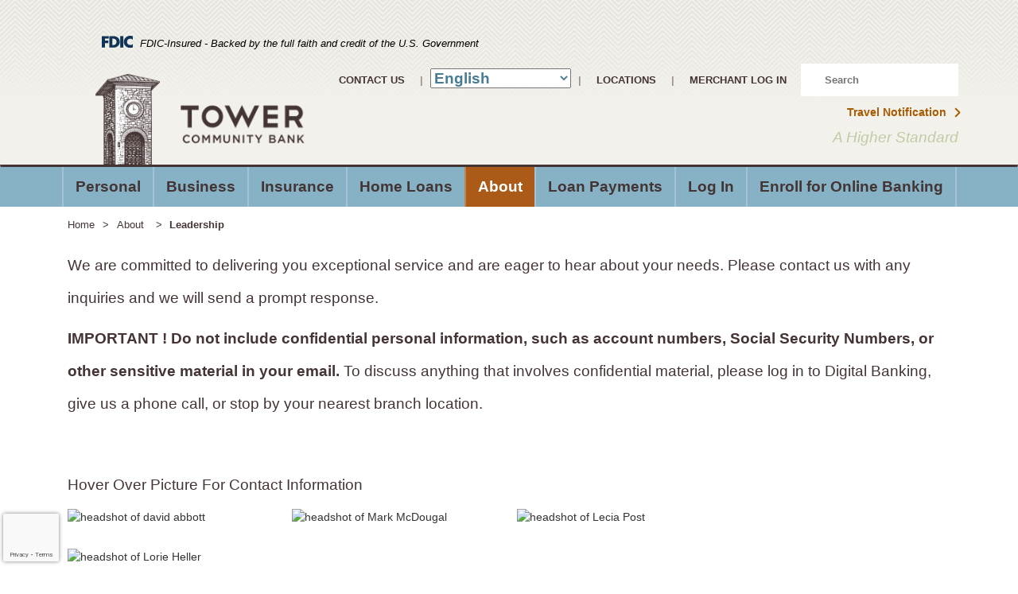

--- FILE ---
content_type: text/html; charset=UTF-8
request_url: https://www.towercommunitybank.com/about/leadership/
body_size: 24851
content:
<!DOCTYPE html>
<html lang="en">
  <head>
    <meta charset="utf-8">
    <meta http-equiv="X-UA-Compatible" content="IE=edge">
    <meta name="viewport" content="width=device-width, initial-scale=1">
    <link rel="icon" href="https://www.towercommunitybank.com/wp-content/themes/0625_Tower/images/favicon.ico">

    <title>
    	Leadership       	Tower Community Bank    </title>
    <style type="text/css">
     div#calcLoad .panel-primary>.panel-heading {
    background-color: #87b2c5;
    border-color: #87b2c5;
  }

  div#calcLoad .demo-icon.icon-csi-printer, .tab-headings, .demo-icon, .calc-icon-page, .fa-money, .card-header h2,  .highlight, .entry-section, .calc-top-title-text h2  {
     color: #87b2c5;
   }

   div#calcLoad .panel-primary {
     border: none;
   }

   .calc-body a.calc-links:hover h4, .calc-body a.calc-links:focus h4, 
    .calc-body a.calc-links:hover .demo-icon, .calc-body a.calc-links:focus .demo-icon{
    color: #87b2c5;
   }

  .table-hover>tbody>tr:hover, .table-striped>tbody>tr:nth-of-type(odd):hover {
     background: #ccc;
   }

   .calc-body .table-hover>tbody>tr:hover {
     color: #87b2c5;
   }

.calc-body .return a.calculation-button{
   		background: #87b2c5;
		  border: 2px solid #87b2c5;
   }

   div#calcLoad .calc-links:hover, div#calcLoad .calc-links:focus {
     background: #87b2c5   }
   </style>
     <meta name='robots' content='max-image-preview:large' />
	<style>img:is([sizes="auto" i], [sizes^="auto," i]) { contain-intrinsic-size: 3000px 1500px }</style>
	<link rel='dns-prefetch' href='//www.towercommunitybank.com' />
<link rel='dns-prefetch' href='//maps.googleapis.com' />
<link rel='dns-prefetch' href='//fonts.googleapis.com' />
<link rel='dns-prefetch' href='//use.typekit.net' />
<link rel='dns-prefetch' href='//ajax.googleapis.com' />
<script type="text/javascript">
/* <![CDATA[ */
window._wpemojiSettings = {"baseUrl":"https:\/\/s.w.org\/images\/core\/emoji\/16.0.1\/72x72\/","ext":".png","svgUrl":"https:\/\/s.w.org\/images\/core\/emoji\/16.0.1\/svg\/","svgExt":".svg","source":{"concatemoji":"https:\/\/www.towercommunitybank.com\/wp-includes\/js\/wp-emoji-release.min.js?ver=abe6174b9cdedc41c5ba3a642675e501"}};
/*! This file is auto-generated */
!function(s,n){var o,i,e;function c(e){try{var t={supportTests:e,timestamp:(new Date).valueOf()};sessionStorage.setItem(o,JSON.stringify(t))}catch(e){}}function p(e,t,n){e.clearRect(0,0,e.canvas.width,e.canvas.height),e.fillText(t,0,0);var t=new Uint32Array(e.getImageData(0,0,e.canvas.width,e.canvas.height).data),a=(e.clearRect(0,0,e.canvas.width,e.canvas.height),e.fillText(n,0,0),new Uint32Array(e.getImageData(0,0,e.canvas.width,e.canvas.height).data));return t.every(function(e,t){return e===a[t]})}function u(e,t){e.clearRect(0,0,e.canvas.width,e.canvas.height),e.fillText(t,0,0);for(var n=e.getImageData(16,16,1,1),a=0;a<n.data.length;a++)if(0!==n.data[a])return!1;return!0}function f(e,t,n,a){switch(t){case"flag":return n(e,"\ud83c\udff3\ufe0f\u200d\u26a7\ufe0f","\ud83c\udff3\ufe0f\u200b\u26a7\ufe0f")?!1:!n(e,"\ud83c\udde8\ud83c\uddf6","\ud83c\udde8\u200b\ud83c\uddf6")&&!n(e,"\ud83c\udff4\udb40\udc67\udb40\udc62\udb40\udc65\udb40\udc6e\udb40\udc67\udb40\udc7f","\ud83c\udff4\u200b\udb40\udc67\u200b\udb40\udc62\u200b\udb40\udc65\u200b\udb40\udc6e\u200b\udb40\udc67\u200b\udb40\udc7f");case"emoji":return!a(e,"\ud83e\udedf")}return!1}function g(e,t,n,a){var r="undefined"!=typeof WorkerGlobalScope&&self instanceof WorkerGlobalScope?new OffscreenCanvas(300,150):s.createElement("canvas"),o=r.getContext("2d",{willReadFrequently:!0}),i=(o.textBaseline="top",o.font="600 32px Arial",{});return e.forEach(function(e){i[e]=t(o,e,n,a)}),i}function t(e){var t=s.createElement("script");t.src=e,t.defer=!0,s.head.appendChild(t)}"undefined"!=typeof Promise&&(o="wpEmojiSettingsSupports",i=["flag","emoji"],n.supports={everything:!0,everythingExceptFlag:!0},e=new Promise(function(e){s.addEventListener("DOMContentLoaded",e,{once:!0})}),new Promise(function(t){var n=function(){try{var e=JSON.parse(sessionStorage.getItem(o));if("object"==typeof e&&"number"==typeof e.timestamp&&(new Date).valueOf()<e.timestamp+604800&&"object"==typeof e.supportTests)return e.supportTests}catch(e){}return null}();if(!n){if("undefined"!=typeof Worker&&"undefined"!=typeof OffscreenCanvas&&"undefined"!=typeof URL&&URL.createObjectURL&&"undefined"!=typeof Blob)try{var e="postMessage("+g.toString()+"("+[JSON.stringify(i),f.toString(),p.toString(),u.toString()].join(",")+"));",a=new Blob([e],{type:"text/javascript"}),r=new Worker(URL.createObjectURL(a),{name:"wpTestEmojiSupports"});return void(r.onmessage=function(e){c(n=e.data),r.terminate(),t(n)})}catch(e){}c(n=g(i,f,p,u))}t(n)}).then(function(e){for(var t in e)n.supports[t]=e[t],n.supports.everything=n.supports.everything&&n.supports[t],"flag"!==t&&(n.supports.everythingExceptFlag=n.supports.everythingExceptFlag&&n.supports[t]);n.supports.everythingExceptFlag=n.supports.everythingExceptFlag&&!n.supports.flag,n.DOMReady=!1,n.readyCallback=function(){n.DOMReady=!0}}).then(function(){return e}).then(function(){var e;n.supports.everything||(n.readyCallback(),(e=n.source||{}).concatemoji?t(e.concatemoji):e.wpemoji&&e.twemoji&&(t(e.twemoji),t(e.wpemoji)))}))}((window,document),window._wpemojiSettings);
/* ]]> */
</script>
<style id='wp-emoji-styles-inline-css' type='text/css'>

	img.wp-smiley, img.emoji {
		display: inline !important;
		border: none !important;
		box-shadow: none !important;
		height: 1em !important;
		width: 1em !important;
		margin: 0 0.07em !important;
		vertical-align: -0.1em !important;
		background: none !important;
		padding: 0 !important;
	}
</style>
<link rel='stylesheet' id='simple_sitemap_css-css' href='https://www.towercommunitybank.com/wp-content/plugins/csi-simple-sitemap/css/csi-simple-sitemap.css?ver=abe6174b9cdedc41c5ba3a642675e501' type='text/css' media='all' />
<link rel='stylesheet' id='accessibility_styles-css' href='https://www.towercommunitybank.com/wp-content/plugins/design-pro-3-admin-portal/css/accessibility-styles.css?ver=1.0' type='text/css' media='all' />
<link rel='stylesheet' id='accessibility_contrast-css' disabled="disabled" href='https://www.towercommunitybank.com/wp-content/plugins/design-pro-3-admin-portal/css/high-contrast.css?ver=1.0' type='text/css' media='all' />
<link rel='stylesheet' id='contact-form-7-css' href='https://www.towercommunitybank.com/wp-content/plugins/contact-form-7/includes/css/styles.css?ver=6.1.3' type='text/css' media='all' />
<link rel='stylesheet' id='csi_bootstrap_css-css' href='https://www.towercommunitybank.com/wp-content/themes/0625_Tower/css/bootstrap.min.css?ver=abe6174b9cdedc41c5ba3a642675e501' type='text/css' media='all' />
<link rel='stylesheet' id='font_awesome_css-css' href='https://www.towercommunitybank.com/wp-content/themes/0625_Tower/css/font-awesome.min.css?ver=abe6174b9cdedc41c5ba3a642675e501' type='text/css' media='all' />
<link rel='stylesheet' id='smart_menu_css-css' href='https://www.towercommunitybank.com/wp-content/themes/0625_Tower/css/jquery.smartmenus.bootstrap.css?ver=abe6174b9cdedc41c5ba3a642675e501' type='text/css' media='all' />
<link rel='stylesheet' id='csi_main_css-css' href='https://www.towercommunitybank.com/wp-content/themes/0625_Tower/style.css?ver=abe6174b9cdedc41c5ba3a642675e501' type='text/css' media='all' />
<link rel='stylesheet' id='csi_mediaqueries_css-css' href='https://www.towercommunitybank.com/wp-content/themes/0625_Tower/css/media-queries.css?ver=abe6174b9cdedc41c5ba3a642675e501' type='text/css' media='all' />
<link rel='stylesheet' id='csi-google-fonts-css' href='https://fonts.googleapis.com/css?family=Open+Sans%3A400%2C300%2C600%2C700%2C800%7CLibre+Baskerville%3A400%2C700%2C400italic&#038;ver=abe6174b9cdedc41c5ba3a642675e501' type='text/css' media='all' />
<link rel='stylesheet' id='csi-adobe-fonts-css' href='https://use.typekit.net/vzm7dfx.css?ver=abe6174b9cdedc41c5ba3a642675e501' type='text/css' media='all' />
<link rel='stylesheet' id='csi-open-sans-css' href='https://fonts.googleapis.com/css2?family=Open+Sans%3Awght%40400%3B600&#038;display=swap&#038;ver=abe6174b9cdedc41c5ba3a642675e501' type='text/css' media='all' />
<link rel='stylesheet' id='jquery-ui-cdn-css' href='https://ajax.googleapis.com/ajax/libs/jqueryui/1.10.3/themes/dot-luv/jquery-ui.min.css?ver=abe6174b9cdedc41c5ba3a642675e501' type='text/css' media='all' />
<script type="text/javascript" src="https://www.towercommunitybank.com/wp-includes/js/jquery/jquery.min.js?ver=3.7.1" id="jquery-core-js"></script>
<script type="text/javascript" src="https://www.towercommunitybank.com/wp-includes/js/jquery/jquery-migrate.min.js?ver=3.4.1" id="jquery-migrate-js"></script>
<script type="text/javascript" src="https://www.towercommunitybank.com/wp-content/plugins/design-pro-3-admin-portal/js/contact-form-spam-prevention.js?ver=abe6174b9cdedc41c5ba3a642675e501" id="dp3-form-spam-prevention-js"></script>
<script type="text/javascript" src="https://www.towercommunitybank.com/wp-content/plugins/design-pro-3-admin-portal/js/skip-links.js?ver=abe6174b9cdedc41c5ba3a642675e501" id="skip_links_dp3-js"></script>
<script type="text/javascript" src="https://www.towercommunitybank.com/wp-content/plugins/design-pro-3-admin-portal/js/accessibility-tools.js?ver=abe6174b9cdedc41c5ba3a642675e501" id="accessibility_tools-js"></script>
<script type="text/javascript" src="https://www.towercommunitybank.com/wp-includes/js/dist/hooks.min.js?ver=4d63a3d491d11ffd8ac6" id="wp-hooks-js"></script>
<script type="text/javascript" src="https://www.towercommunitybank.com/wp-includes/js/dist/i18n.min.js?ver=5e580eb46a90c2b997e6" id="wp-i18n-js"></script>
<script type="text/javascript" id="wp-i18n-js-after">
/* <![CDATA[ */
wp.i18n.setLocaleData( { 'text direction\u0004ltr': [ 'ltr' ] } );
/* ]]> */
</script>
<script type="text/javascript" src="https://www.towercommunitybank.com/wp-includes/js/jquery/ui/core.min.js?ver=1.13.3" id="jquery-ui-core-js"></script>
<script type="text/javascript" src="https://www.towercommunitybank.com/wp-includes/js/jquery/ui/mouse.min.js?ver=1.13.3" id="jquery-ui-mouse-js"></script>
<script type="text/javascript" src="https://www.towercommunitybank.com/wp-includes/js/jquery/ui/sortable.min.js?ver=1.13.3" id="jquery-ui-sortable-js"></script>
<script type="text/javascript" src="https://www.towercommunitybank.com/wp-includes/js/jquery/ui/resizable.min.js?ver=1.13.3" id="jquery-ui-resizable-js"></script>
<script type="text/javascript" src="https://www.towercommunitybank.com/wp-content/plugins/advanced-custom-fields-pro/assets/build/js/acf.min.js?ver=6.6.2" id="acf-js"></script>
<script type="text/javascript" src="https://www.towercommunitybank.com/wp-includes/js/dist/dom-ready.min.js?ver=f77871ff7694fffea381" id="wp-dom-ready-js"></script>
<script type="text/javascript" src="https://www.towercommunitybank.com/wp-includes/js/dist/a11y.min.js?ver=3156534cc54473497e14" id="wp-a11y-js"></script>
<script type="text/javascript" src="https://www.towercommunitybank.com/wp-content/plugins/advanced-custom-fields-pro/assets/build/js/acf-input.min.js?ver=6.6.2" id="acf-input-js"></script>
<link rel="https://api.w.org/" href="https://www.towercommunitybank.com/wp-json/" /><link rel="alternate" title="JSON" type="application/json" href="https://www.towercommunitybank.com/wp-json/wp/v2/pages/880" />
<link rel="canonical" href="https://www.towercommunitybank.com/about/leadership/" />
<link rel='shortlink' href='https://www.towercommunitybank.com/?p=880' />
<link rel="alternate" title="oEmbed (JSON)" type="application/json+oembed" href="https://www.towercommunitybank.com/wp-json/oembed/1.0/embed?url=https%3A%2F%2Fwww.towercommunitybank.com%2Fabout%2Fleadership%2F" />
<link rel="alternate" title="oEmbed (XML)" type="text/xml+oembed" href="https://www.towercommunitybank.com/wp-json/oembed/1.0/embed?url=https%3A%2F%2Fwww.towercommunitybank.com%2Fabout%2Fleadership%2F&#038;format=xml" />

	<!-- <script>
    (function(i,n,v,o,s,l,t){
        i[o+'URL']=s;i[o]=i[o]||{init:function(){i[o].q=arguments}};l=n.createElement(v);
        t=n.getElementsByTagName(v)[0];l.async=1;l.src=s+'/js/widget.js?id='+Date.now();t.parentNode.insertBefore(l,t);})
    (window,document,'script','InvoWidget','https://virtual.towercommunitybank.com');
</script> -->
  </head>
  <body class="wp-singular page-template page-template-templates page-template-template-meet-out-team page-template-templatestemplate-meet-out-team-php page page-id-880 page-child parent-pageid-24 wp-theme-0625_Tower">
  <!-- <div class="invo-widget">
  <invo-widget modules="chatbot"/> 
	</div> -->
	      	<section class="csi-header">
	    	<section class="csi-logo-ib">
			<div class="fdic-wrapper">			
				<p class="fdic-notice">
				<img src="https://ffsb-nc.csidesignpro.com/wp-content/themes/0289_First_Federal_Savings_Bank/images/fdic-only.svg" alt="Federal Deposit Insurance Corporation"> FDIC-Insured - Backed by the full faith and credit of the U.S. Government</p>
			</div>
	    		    <div class="container">
	    		    	<div class="row">
		    		    	<div class="col-md-3">
			    		    	<div class="csi-logo">
									<a class="navbar-brand" href="https://www.towercommunitybank.com">
										<img class="img-responsive" src="https://www.towercommunitybank.com/wp-content/themes/0625_Tower/images/logo.png" alt="logo" width="289" height="155">
									</a>
    		          			</div>
		    		      	</div>
						  	<div class="col-md-9">
						  		<ul class="list-inline pull-right top-header-links">
							  		<li><a href="/contact-us">Contact Us</a></li>
							  		<span>|</span>
                    <li><div class="gtranslate_wrapper" id="gt-wrapper-46354461"></div></li>
                    <span>|</span>
							  		<li><a href="/locations-hours">Locations</a></li>
							  		<span>|</span>
							  		<!--<li><a href="/education">Education</a></li>
							  		<span>|</span>-->
							  		<li><a href="https://towercommunitybank.msird.com">Merchant Log In</a></li>
							  		<li><div class="csi-search">
	<form name="search-form" role="search" method="get" class="searchform" onsubmit="return validateForm()" action="https://www.towercommunitybank.com/">
			<img src="https://www.towercommunitybank.com/wp-content/themes/0625_Tower/images/icon-search.png" alt="Search Icon">
			<input type="search" title="Search Site" class="search-field" placeholder="Search" value="" name="s" />
		<!-- <button type="submit" class="search-submit"><span class="screen-reader-text"><img src="https://www.towercommunitybank.com/wp-content/themes/0625_Tower/images/search-icon.png" alt="logo"></span></button> -->
	</form>
</div></li>
						  		</ul>
						  		<span class="clearfix"></span>
						  		<div class="travel-link-box pull-right"><a class="travel-link pull-right" href="https://www.towercommunitybank.com//about/travel-notification/">Travel Notification</a></div>
						  	</div>
						</div><!-- /row -->
						<div class="row">
							<div class="tagline">
								<p>A Higher Standard</p>
							</div>
						</div>
					</div><!-- /container -->

					<div class="container-fluid">
						<div class="row">
								<!-- csi nav -->
								<section class="csi-nav navbar-fixed-topxxx">
									<nav class="navbar navbar-inverse navbar-rightxxx">
								  		<div class="navbar-header">
								  			<button type="button" class="navbar-toggle collapsed" data-toggle="collapse" data-target="#navbar" aria-expanded="false" aria-controls="navbar">
								  				<span class="sr-only">Toggle navigation</span>
								  				<span class="icon-bar"></span>
								  				<span class="icon-bar"></span>
								  				<span class="icon-bar"></span>
								  			</button>
								  		</div>
								  		<div id="navbar" class="navbar-collapse collapse navbar-rightxxx">
								  		<ul id="menu-csi-menu" class="nav navbar-nav"><li id="menu-item-23" class="menu-item menu-item-type-post_type menu-item-object-page menu-item-has-children menu-item-23"><a title="Personal" href="https://www.towercommunitybank.com/personal/">Personal <span class="caret"></span></a>
<ul class=" dropdown-menu">
	<li id="menu-item-550" class="menu-item menu-item-type-post_type menu-item-object-page menu-item-has-children menu-item-550"><a title="Checking" href="https://www.towercommunitybank.com/personal/checking/">Checking <span class="caret"></span></a>
	<ul class=" dropdown-menu">
		<li id="menu-item-551" class="menu-item menu-item-type-post_type menu-item-object-page menu-item-551"><a title="Tower Checking" href="https://www.towercommunitybank.com/personal/checking/free-2-u-checking/">Tower Checking</a></li>
		<li id="menu-item-553" class="menu-item menu-item-type-post_type menu-item-object-page menu-item-553"><a title="Horizon Checking" href="https://www.towercommunitybank.com/personal/checking/horizon-checking/">Horizon Checking</a></li>
		<li id="menu-item-554" class="menu-item menu-item-type-post_type menu-item-object-page menu-item-554"><a title="Prime Rate Checking" href="https://www.towercommunitybank.com/personal/checking/prime-rate-checking/">Prime Rate Checking</a></li>
		<li id="menu-item-555" class="menu-item menu-item-type-post_type menu-item-object-page menu-item-555"><a title="Inspire Student Checking" href="https://www.towercommunitybank.com/personal/checking/inspire-student-checking/">Inspire Student Checking</a></li>
		<li id="menu-item-556" class="menu-item menu-item-type-post_type menu-item-object-page menu-item-556"><a title="HOPE Checking" href="https://www.towercommunitybank.com/personal/checking/hope-checking/">HOPE Checking</a></li>
		<li id="menu-item-558" class="menu-item menu-item-type-post_type menu-item-object-page menu-item-558"><a title="Debit Card" href="https://www.towercommunitybank.com/personal/checking/debit-card/">Debit Card</a></li>
	</ul>
</li>
	<li id="menu-item-907" class="menu-item menu-item-type-post_type menu-item-object-page menu-item-has-children menu-item-907"><a title="Savings" href="https://www.towercommunitybank.com/personal/personal-savings/">Savings <span class="caret"></span></a>
	<ul class=" dropdown-menu">
		<li id="menu-item-908" class="menu-item menu-item-type-post_type menu-item-object-page menu-item-908"><a title="Savings" href="https://www.towercommunitybank.com/personal/personal-savings/savings/">Savings</a></li>
		<li id="menu-item-561" class="menu-item menu-item-type-post_type menu-item-object-page menu-item-561"><a title="HOPE Savings" href="https://www.towercommunitybank.com/personal/personal-savings/hope-savings/">HOPE Savings</a></li>
		<li id="menu-item-562" class="menu-item menu-item-type-post_type menu-item-object-page menu-item-562"><a title="Christmas Club" href="https://www.towercommunitybank.com/personal/personal-savings/christmas-club/">Christmas Club</a></li>
		<li id="menu-item-563" class="menu-item menu-item-type-post_type menu-item-object-page menu-item-563"><a title="Certificates of Deposit" href="https://www.towercommunitybank.com/personal/personal-savings/certificates-of-deposit/">Certificates of Deposit</a></li>
		<li id="menu-item-564" class="menu-item menu-item-type-post_type menu-item-object-page menu-item-564"><a title="Round Up and Save" href="https://www.towercommunitybank.com/personal/personal-savings/round-up-and-save/">Round Up and Save</a></li>
	</ul>
</li>
	<li id="menu-item-565" class="menu-item menu-item-type-post_type menu-item-object-page menu-item-has-children menu-item-565"><a title="Retirement" href="https://www.towercommunitybank.com/personal/retirement/">Retirement <span class="caret"></span></a>
	<ul class=" dropdown-menu">
		<li id="menu-item-566" class="menu-item menu-item-type-post_type menu-item-object-page menu-item-566"><a title="Traditional IRAs" href="https://www.towercommunitybank.com/personal/retirement/traditional-iras/">Traditional IRAs</a></li>
		<li id="menu-item-567" class="menu-item menu-item-type-post_type menu-item-object-page menu-item-567"><a title="Roth IRAs" href="https://www.towercommunitybank.com/personal/retirement/roth-iras/">Roth IRAs</a></li>
	</ul>
</li>
	<li id="menu-item-568" class="menu-item menu-item-type-post_type menu-item-object-page menu-item-has-children menu-item-568"><a title="Lending" href="https://www.towercommunitybank.com/personal/lending/">Lending <span class="caret"></span></a>
	<ul class=" dropdown-menu">
		<li id="menu-item-569" class="menu-item menu-item-type-post_type menu-item-object-page menu-item-569"><a title="Personal Loans" href="https://www.towercommunitybank.com/personal/lending/personal-loans/">Personal Loans</a></li>
		<li id="menu-item-570" class="menu-item menu-item-type-post_type menu-item-object-page menu-item-570"><a title="Auto, Boat &amp; RV Loans" href="https://www.towercommunitybank.com/personal/lending/auto-boat-rv-loans/">Auto, Boat &amp; RV Loans</a></li>
		<li id="menu-item-571" class="menu-item menu-item-type-post_type menu-item-object-page menu-item-571"><a title="Debt Consolidation" href="https://www.towercommunitybank.com/personal/lending/debt-consolidation/">Debt Consolidation</a></li>
	</ul>
</li>
	<li id="menu-item-572" class="menu-item menu-item-type-post_type menu-item-object-page menu-item-has-children menu-item-572"><a title="Electronic Services" href="https://www.towercommunitybank.com/personal/electronic-services/">Electronic Services <span class="caret"></span></a>
	<ul class=" dropdown-menu">
		<li id="menu-item-573" class="menu-item menu-item-type-post_type menu-item-object-page menu-item-573"><a title="Mobile Banking" href="https://www.towercommunitybank.com/personal/electronic-services/mobile-banking/">Mobile Banking</a></li>
		<li id="menu-item-574" class="menu-item menu-item-type-post_type menu-item-object-page menu-item-574"><a title="Online Banking" href="https://www.towercommunitybank.com/personal/electronic-services/online-banking/">Online Banking</a></li>
		<li id="menu-item-575" class="menu-item menu-item-type-post_type menu-item-object-page menu-item-575"><a title="Bill Pay" href="https://www.towercommunitybank.com/personal/electronic-services/bill-pay/">Bill Pay</a></li>
		<li id="menu-item-576" class="menu-item menu-item-type-post_type menu-item-object-page menu-item-576"><a title="E-Statements" href="https://www.towercommunitybank.com/personal/electronic-services/e-statements/">E-Statements</a></li>
		<li id="menu-item-577" class="menu-item menu-item-type-post_type menu-item-object-page menu-item-577"><a title="Interactive Teller Machines" href="https://www.towercommunitybank.com/personal/electronic-services/interactive-teller-machines/">Interactive Teller Machines</a></li>
	</ul>
</li>
</ul>
</li>
<li id="menu-item-22" class="menu-item menu-item-type-post_type menu-item-object-page menu-item-has-children menu-item-22"><a title="Business" href="https://www.towercommunitybank.com/business/">Business <span class="caret"></span></a>
<ul class=" dropdown-menu">
	<li id="menu-item-655" class="menu-item menu-item-type-post_type menu-item-object-page menu-item-has-children menu-item-655"><a title="Checking" href="https://www.towercommunitybank.com/business/checking/">Checking <span class="caret"></span></a>
	<ul class=" dropdown-menu">
		<li id="menu-item-643" class="menu-item menu-item-type-post_type menu-item-object-page menu-item-643"><a title="Business Checking" href="https://www.towercommunitybank.com/business/checking/business-checking/">Business Checking</a></li>
		<li id="menu-item-642" class="menu-item menu-item-type-post_type menu-item-object-page menu-item-642"><a title="Vision Community Checking" href="https://www.towercommunitybank.com/business/checking/vision-community-checking/">Vision Community Checking</a></li>
		<li id="menu-item-557" class="menu-item menu-item-type-post_type menu-item-object-page menu-item-557"><a title="Debit Card" href="https://www.towercommunitybank.com/business/checking/debit-card-2/">Debit Card</a></li>
		<li id="menu-item-644" class="menu-item menu-item-type-post_type menu-item-object-page menu-item-644"><a title="Remote Deposit Capture" href="https://www.towercommunitybank.com/business/electronic-services/remote-deposit-capture/">Remote Deposit Capture</a></li>
	</ul>
</li>
	<li id="menu-item-647" class="menu-item menu-item-type-post_type menu-item-object-page menu-item-has-children menu-item-647"><a title="Loans and Credit" href="https://www.towercommunitybank.com/business/loans-and-credit/">Loans and Credit <span class="caret"></span></a>
	<ul class=" dropdown-menu">
		<li id="menu-item-648" class="menu-item menu-item-type-post_type menu-item-object-page menu-item-648"><a title="Commercial Real Estate Loans" href="https://www.towercommunitybank.com/business/loans-and-credit/commercial-real-estate-loans/">Commercial Real Estate Loans</a></li>
		<li id="menu-item-649" class="menu-item menu-item-type-post_type menu-item-object-page menu-item-649"><a title="Term Business Loans" href="https://www.towercommunitybank.com/business/loans-and-credit/term-business-loans/">Term Business Loans</a></li>
		<li id="menu-item-651" class="menu-item menu-item-type-post_type menu-item-object-page menu-item-651"><a title="Commercial Lines of Credit" href="https://www.towercommunitybank.com/business/loans-and-credit/commercial-lines-of-credit/">Commercial Lines of Credit</a></li>
		<li id="menu-item-652" class="menu-item menu-item-type-post_type menu-item-object-page menu-item-652"><a title="Construction Loans" href="https://www.towercommunitybank.com/business/loans-and-credit/construction-loans/">Construction Loans</a></li>
		<li id="menu-item-653" class="menu-item menu-item-type-post_type menu-item-object-page menu-item-653"><a title="Agricultural Loans" href="https://www.towercommunitybank.com/business/loans-and-credit/agricultural-loans/">Agricultural Loans</a></li>
		<li id="menu-item-654" class="menu-item menu-item-type-post_type menu-item-object-page menu-item-654"><a title="Owner Occupied Commercial Real Estate Loans" href="https://www.towercommunitybank.com/business/loans-and-credit/owner-occupied-commercial-real-estate-loans/">Owner Occupied Commercial Real Estate Loans</a></li>
	</ul>
</li>
	<li id="menu-item-657" class="menu-item menu-item-type-post_type menu-item-object-page menu-item-has-children menu-item-657"><a title="Electronic Services" href="https://www.towercommunitybank.com/business/electronic-services/">Electronic Services <span class="caret"></span></a>
	<ul class=" dropdown-menu">
		<li id="menu-item-659" class="menu-item menu-item-type-post_type menu-item-object-page menu-item-659"><a title="Online Banking" href="https://www.towercommunitybank.com/business/electronic-services/online-banking-2/">Online Banking</a></li>
		<li id="menu-item-660" class="menu-item menu-item-type-post_type menu-item-object-page menu-item-660"><a title="Stop Payments" href="https://www.towercommunitybank.com/business/electronic-services/stop-payments/">Stop Payments</a></li>
		<li id="menu-item-661" class="menu-item menu-item-type-post_type menu-item-object-page menu-item-661"><a title="E-Statements" href="https://www.towercommunitybank.com/business/electronic-services/e-statements-2/">E-Statements</a></li>
		<li id="menu-item-662" class="menu-item menu-item-type-post_type menu-item-object-page menu-item-662"><a title="Interactive Teller Machines" href="https://www.towercommunitybank.com/business/electronic-services/interactive-teller-machines-2/">Interactive Teller Machines</a></li>
		<li id="menu-item-663" class="menu-item menu-item-type-post_type menu-item-object-page menu-item-663"><a title="Direct Deposit Payroll" href="https://www.towercommunitybank.com/business/electronic-services/direct-deposit-payroll/">Direct Deposit Payroll</a></li>
		<li id="menu-item-664" class="menu-item menu-item-type-post_type menu-item-object-page menu-item-664"><a title="Remote Deposit Capture" href="https://www.towercommunitybank.com/business/electronic-services/remote-deposit-capture/">Remote Deposit Capture</a></li>
	</ul>
</li>
	<li id="menu-item-867" class="menu-item menu-item-type-post_type menu-item-object-page menu-item-867"><a title="Meet Our Team" href="https://www.towercommunitybank.com/business/meet-our-team/">Meet Our Team</a></li>
</ul>
</li>
<li id="menu-item-21" class="menu-item menu-item-type-post_type menu-item-object-page menu-item-has-children menu-item-21"><a title="Insurance" href="https://www.towercommunitybank.com/insurance/">Insurance <span class="caret"></span></a>
<ul class=" dropdown-menu">
	<li id="menu-item-1628" class="menu-item menu-item-type-custom menu-item-object-custom menu-item-has-children menu-item-1628"><a title="Payment" href="#">Payment <span class="caret"></span></a>
	<ul class=" dropdown-menu">
		<li id="menu-item-1634" class="menu-item menu-item-type-custom menu-item-object-custom menu-item-1634"><a title="Auto Owners" href="https://customercenter.auto-owners.com/cp/login">Auto Owners</a></li>
		<li id="menu-item-1633" class="menu-item menu-item-type-custom menu-item-object-custom menu-item-1633"><a title="Dairyland" href="https://my.dairylandinsurance.com/secure/">Dairyland</a></li>
		<li id="menu-item-1632" class="menu-item menu-item-type-custom menu-item-object-custom menu-item-1632"><a title="National General" href="https://nationalgeneral.com/">National General</a></li>
		<li id="menu-item-1631" class="menu-item menu-item-type-custom menu-item-object-custom menu-item-1631"><a title="Progressive" href="https://account.progressive.com/access/ez-payment/policy-info">Progressive</a></li>
		<li id="menu-item-1629" class="menu-item menu-item-type-custom menu-item-object-custom menu-item-1629"><a title="Safe Co." href="https://customer.safeco.com/accountmanager/Login/login.aspx">Safe Co.</a></li>
		<li id="menu-item-1630" class="menu-item menu-item-type-custom menu-item-object-custom menu-item-1630"><a title="Travelers" href="https://www.travelers.com/paybill/#/findAccount?flow=otp">Travelers</a></li>
	</ul>
</li>
	<li id="menu-item-666" class="menu-item menu-item-type-post_type menu-item-object-page menu-item-666"><a title="Cancer Insurance" href="https://www.towercommunitybank.com/insurance/cancer-insurance/">Cancer Insurance</a></li>
	<li id="menu-item-673" class="menu-item menu-item-type-post_type menu-item-object-page menu-item-673"><a title="Life Insurance" href="https://www.towercommunitybank.com/insurance/life-insurance/">Life Insurance</a></li>
	<li id="menu-item-674" class="menu-item menu-item-type-post_type menu-item-object-page menu-item-has-children menu-item-674"><a title="Auto Insurance" href="https://www.towercommunitybank.com/insurance/auto-insurance/">Auto Insurance <span class="caret"></span></a>
	<ul class=" dropdown-menu">
		<li id="menu-item-675" class="menu-item menu-item-type-post_type menu-item-object-page menu-item-675"><a title="Car Insurance" href="https://www.towercommunitybank.com/insurance/auto-insurance/car-insurance/">Car Insurance</a></li>
		<li id="menu-item-676" class="menu-item menu-item-type-post_type menu-item-object-page menu-item-676"><a title="Motorcycle Insurance" href="https://www.towercommunitybank.com/insurance/auto-insurance/motorcycle-insurance/">Motorcycle Insurance</a></li>
		<li id="menu-item-677" class="menu-item menu-item-type-post_type menu-item-object-page menu-item-677"><a title="Boat Insurance" href="https://www.towercommunitybank.com/insurance/auto-insurance/boat-insurance/">Boat Insurance</a></li>
		<li id="menu-item-678" class="menu-item menu-item-type-post_type menu-item-object-page menu-item-678"><a title="RV Insurance" href="https://www.towercommunitybank.com/insurance/auto-insurance/rv-insurance/">RV Insurance</a></li>
		<li id="menu-item-679" class="menu-item menu-item-type-post_type menu-item-object-page menu-item-679"><a title="ATV &#038; UTV Insurance" href="https://www.towercommunitybank.com/insurance/auto-insurance/atv-utv-insurance/">ATV &#038; UTV Insurance</a></li>
	</ul>
</li>
	<li id="menu-item-681" class="menu-item menu-item-type-post_type menu-item-object-page menu-item-has-children menu-item-681"><a title="Home Insurance" href="https://www.towercommunitybank.com/insurance/home-insurance/">Home Insurance <span class="caret"></span></a>
	<ul class=" dropdown-menu">
		<li id="menu-item-680" class="menu-item menu-item-type-post_type menu-item-object-page menu-item-680"><a title="Homeowners Insurance" href="https://www.towercommunitybank.com/insurance/home-insurance/homeowners-insurance/">Homeowners Insurance</a></li>
		<li id="menu-item-682" class="menu-item menu-item-type-post_type menu-item-object-page menu-item-682"><a title="Renters Insurance" href="https://www.towercommunitybank.com/insurance/home-insurance/renters-insurance/">Renters Insurance</a></li>
		<li id="menu-item-683" class="menu-item menu-item-type-post_type menu-item-object-page menu-item-683"><a title="Builders Risk Insurance" href="https://www.towercommunitybank.com/insurance/home-insurance/builders-risk-insurance/">Builders Risk Insurance</a></li>
		<li id="menu-item-684" class="menu-item menu-item-type-post_type menu-item-object-page menu-item-684"><a title="Personal Umbrella Liability Insurance" href="https://www.towercommunitybank.com/insurance/home-insurance/personal-umbrella-liability-insurance/">Personal Umbrella Liability Insurance</a></li>
		<li id="menu-item-685" class="menu-item menu-item-type-post_type menu-item-object-page menu-item-685"><a title="Mobile Home Insurance" href="https://www.towercommunitybank.com/insurance/home-insurance/mobile-home-insurance/">Mobile Home Insurance</a></li>
		<li id="menu-item-686" class="menu-item menu-item-type-post_type menu-item-object-page menu-item-686"><a title="Flood Insurance" href="https://www.towercommunitybank.com/insurance/home-insurance/flood-insurance/">Flood Insurance</a></li>
	</ul>
</li>
	<li id="menu-item-687" class="menu-item menu-item-type-post_type menu-item-object-page menu-item-has-children menu-item-687"><a title="Business Insurance" href="https://www.towercommunitybank.com/insurance/business-insurance/">Business Insurance <span class="caret"></span></a>
	<ul class=" dropdown-menu">
		<li id="menu-item-688" class="menu-item menu-item-type-post_type menu-item-object-page menu-item-688"><a title="Commercial Property Insurance" href="https://www.towercommunitybank.com/insurance/business-insurance/commercial-property-insurance/">Commercial Property Insurance</a></li>
		<li id="menu-item-689" class="menu-item menu-item-type-post_type menu-item-object-page menu-item-689"><a title="General Liability Insurance" href="https://www.towercommunitybank.com/insurance/business-insurance/general-liability-insurance/">General Liability Insurance</a></li>
		<li id="menu-item-690" class="menu-item menu-item-type-post_type menu-item-object-page menu-item-690"><a title="Farm Owners Insurance" href="https://www.towercommunitybank.com/insurance/business-insurance/farm-owners-insurance/">Farm Owners Insurance</a></li>
		<li id="menu-item-691" class="menu-item menu-item-type-post_type menu-item-object-page menu-item-691"><a title="Business Owners Insurance" href="https://www.towercommunitybank.com/insurance/business-insurance/business-owners-insurance/">Business Owners Insurance</a></li>
		<li id="menu-item-692" class="menu-item menu-item-type-post_type menu-item-object-page menu-item-692"><a title="Professional Liability Insurance" href="https://www.towercommunitybank.com/insurance/business-insurance/professional-liability-insurance/">Professional Liability Insurance</a></li>
		<li id="menu-item-693" class="menu-item menu-item-type-post_type menu-item-object-page menu-item-693"><a title="Garage Liability Insurance" href="https://www.towercommunitybank.com/insurance/business-insurance/garage-liability-insurance/">Garage Liability Insurance</a></li>
		<li id="menu-item-694" class="menu-item menu-item-type-post_type menu-item-object-page menu-item-694"><a title="Business Auto Insurance" href="https://www.towercommunitybank.com/insurance/business-insurance/business-auto-insurance/">Business Auto Insurance</a></li>
		<li id="menu-item-695" class="menu-item menu-item-type-post_type menu-item-object-page menu-item-695"><a title="Group Health Insurance" href="https://www.towercommunitybank.com/insurance/business-insurance/group-health-insurance/">Group Health Insurance</a></li>
		<li id="menu-item-696" class="menu-item menu-item-type-post_type menu-item-object-page menu-item-696"><a title="Worker’s Compensation Insurance" href="https://www.towercommunitybank.com/insurance/business-insurance/workers-compensation-insurance/">Worker’s Compensation Insurance</a></li>
		<li id="menu-item-697" class="menu-item menu-item-type-post_type menu-item-object-page menu-item-697"><a title="Umbrella Liability Insurance" href="https://www.towercommunitybank.com/insurance/business-insurance/umbrella-liability-insurance/">Umbrella Liability Insurance</a></li>
		<li id="menu-item-698" class="menu-item menu-item-type-post_type menu-item-object-page menu-item-698"><a title="Inland Marine Insurance" href="https://www.towercommunitybank.com/insurance/business-insurance/inland-marine-insurance/">Inland Marine Insurance</a></li>
	</ul>
</li>
	<li id="menu-item-870" class="menu-item menu-item-type-post_type menu-item-object-page menu-item-870"><a title="Meet Our Insurance Agents" href="https://www.towercommunitybank.com/insurance/meet-our-insurance-agents/">Meet Our Insurance Agents</a></li>
</ul>
</li>
<li id="menu-item-20" class="menu-item menu-item-type-post_type menu-item-object-page menu-item-has-children menu-item-20"><a title="Home Loans" href="https://www.towercommunitybank.com/home-loans/">Home Loans <span class="caret"></span></a>
<ul class=" dropdown-menu">
	<li id="menu-item-1422" class="menu-item menu-item-type-custom menu-item-object-custom menu-item-1422"><a title="Apply Now!" href="https://tower.epicxpress.com/">Apply Now!</a></li>
	<li id="menu-item-699" class="menu-item menu-item-type-post_type menu-item-object-page menu-item-has-children menu-item-699"><a title="Home Loans Types" href="https://www.towercommunitybank.com/home-loans/home-loans-types/">Home Loans Types <span class="caret"></span></a>
	<ul class=" dropdown-menu">
		<li id="menu-item-700" class="menu-item menu-item-type-post_type menu-item-object-page menu-item-700"><a title="Conventional Fixed-Rate Mortgages" href="https://www.towercommunitybank.com/home-loans/home-loans-types/conventional-fixed-rate-mortgages/">Conventional Fixed-Rate Mortgages</a></li>
		<li id="menu-item-701" class="menu-item menu-item-type-post_type menu-item-object-page menu-item-701"><a title="Adjustable-Rate Mortgages" href="https://www.towercommunitybank.com/home-loans/home-loans-types/adjustable-rate-mortgages/">Adjustable-Rate Mortgages</a></li>
		<li id="menu-item-702" class="menu-item menu-item-type-post_type menu-item-object-page menu-item-702"><a title="FHA Loans" href="https://www.towercommunitybank.com/home-loans/home-loans-types/fha-loans/">FHA Loans</a></li>
		<li id="menu-item-703" class="menu-item menu-item-type-post_type menu-item-object-page menu-item-703"><a title="VA Loans" href="https://www.towercommunitybank.com/home-loans/home-loans-types/va-loans/">VA Loans</a></li>
		<li id="menu-item-704" class="menu-item menu-item-type-post_type menu-item-object-page menu-item-704"><a title="USDA Rural" href="https://www.towercommunitybank.com/home-loans/home-loans-types/usda-rural/">USDA Rural</a></li>
		<li id="menu-item-705" class="menu-item menu-item-type-post_type menu-item-object-page menu-item-705"><a title="Mortgage Purchase or Refinance" href="https://www.towercommunitybank.com/home-loans/home-loans-types/mortgage-purchase-or-refinance/">Mortgage Purchase or Refinance</a></li>
		<li id="menu-item-706" class="menu-item menu-item-type-post_type menu-item-object-page menu-item-706"><a title="Home Construction Loans" href="https://www.towercommunitybank.com/home-loans/home-loans-types/home-construction-loans/">Home Construction Loans</a></li>
		<li id="menu-item-707" class="menu-item menu-item-type-post_type menu-item-object-page menu-item-707"><a title="Home Equity Loans" href="https://www.towercommunitybank.com/home-loans/home-loans-types/home-equity-loans/">Home Equity Loans</a></li>
		<li id="menu-item-708" class="menu-item menu-item-type-post_type menu-item-object-page menu-item-708"><a title="Home Equity Lines of Credit" href="https://www.towercommunitybank.com/home-loans/home-loans-types/home-equity-lines-of-credit/">Home Equity Lines of Credit</a></li>
	</ul>
</li>
	<li id="menu-item-709" class="menu-item menu-item-type-post_type menu-item-object-page menu-item-has-children menu-item-709"><a title="Home Loan Resources" href="https://www.towercommunitybank.com/home-loans/home-loan-resources/">Home Loan Resources <span class="caret"></span></a>
	<ul class=" dropdown-menu">
		<li id="menu-item-710" class="menu-item menu-item-type-post_type menu-item-object-page menu-item-710"><a title="Process of Buying a Home" href="https://www.towercommunitybank.com/home-loans/home-loan-resources/process-of-buying-a-home/">Process of Buying a Home</a></li>
		<li id="menu-item-711" class="menu-item menu-item-type-post_type menu-item-object-page menu-item-711"><a title="FAQs" href="https://www.towercommunitybank.com/home-loans/home-loan-resources/faqs/">FAQs</a></li>
		<li id="menu-item-712" class="menu-item menu-item-type-post_type menu-item-object-page menu-item-712"><a title="Mortgage Calculators" href="https://www.towercommunitybank.com/home-loans/home-loan-resources/mortgage-calculators/">Mortgage Calculators</a></li>
		<li id="menu-item-713" class="menu-item menu-item-type-post_type menu-item-object-page menu-item-713"><a title="Mortgage Glossary" href="https://www.towercommunitybank.com/home-loans/home-loan-resources/mortgage-glossary/">Mortgage Glossary</a></li>
	</ul>
</li>
	<li id="menu-item-879" class="menu-item menu-item-type-post_type menu-item-object-page menu-item-879"><a title="Meet Our Mortgage Lenders" href="https://www.towercommunitybank.com/home-loans/meet-our-mortgage-lenders/">Meet Our Mortgage Lenders</a></li>
</ul>
</li>
<li id="menu-item-26" class="menu-item menu-item-type-post_type menu-item-object-page current-page-ancestor current-menu-ancestor current-menu-parent current-page-parent current_page_parent current_page_ancestor menu-item-has-children menu-item-26"><a title="About" href="https://www.towercommunitybank.com/about/">About <span class="caret"></span></a>
<ul class=" dropdown-menu">
	<li id="menu-item-19" class="menu-item menu-item-type-post_type menu-item-object-page menu-item-19"><a title="Community" href="https://www.towercommunitybank.com/community/">Community</a></li>
	<li id="menu-item-882" class="menu-item menu-item-type-post_type menu-item-object-page current-menu-item page_item page-item-880 current_page_item menu-item-882 active"><a title="Leadership" href="https://www.towercommunitybank.com/about/leadership/">Leadership</a></li>
	<li id="menu-item-835" class="menu-item menu-item-type-post_type menu-item-object-page menu-item-835"><a title="Education" href="https://www.towercommunitybank.com/about/education/">Education</a></li>
	<li id="menu-item-834" class="menu-item menu-item-type-post_type menu-item-object-page menu-item-834"><a title="Career Opportunities" href="https://www.towercommunitybank.com/about/career-opportunities/">Career Opportunities</a></li>
	<li id="menu-item-839" class="menu-item menu-item-type-post_type menu-item-object-page menu-item-839"><a title="Investor Relations" href="https://www.towercommunitybank.com/about/investor-relations/">Investor Relations</a></li>
	<li id="menu-item-840" class="menu-item menu-item-type-post_type menu-item-object-page menu-item-840"><a title="Travel Notification" href="https://www.towercommunitybank.com/about/travel-notification/">Travel Notification</a></li>
	<li id="menu-item-848" class="menu-item menu-item-type-post_type menu-item-object-page menu-item-848"><a title="Locations &amp; Hours" href="https://www.towercommunitybank.com/about/locations-hours/">Locations &amp; Hours</a></li>
	<li id="menu-item-888" class="menu-item menu-item-type-post_type menu-item-object-page menu-item-888"><a title="Contact Us" href="https://www.towercommunitybank.com/about/contact-us/">Contact Us</a></li>
</ul>
</li>
<li id="menu-item-1730" class="menu-item menu-item-type-custom menu-item-object-custom menu-item-1730"><a title="Loan Payments" href="https://towercommunitybank.lenderpayments.com">Loan Payments</a></li>
<li id="menu-item-1115" class="menu-item menu-item-type-custom menu-item-object-custom menu-item-1115"><a title="Log In" href="https://towercommunitybank.myebanking.net/#/login">Log In</a></li>
<li id="menu-item-1134" class="menu-item menu-item-type-custom menu-item-object-custom menu-item-1134"><a title="Enroll for Online Banking" href="https://towercommunitybank.myebanking.net/#/self-registration">Enroll for Online Banking</a></li>
</ul>								  		</div><!--/ #navbar -->
								  	</nav>
								  	<span class="clearfix"></span>
								</section>
								 <!-- csi nav -->
						</div><!-- /row -->
					</div><!-- /container-fluid -->

    		</section> <!-- csi logo ib -->
    	</section> <!-- csi -header -->

<div class="meet-our-team-page">
<div class="inside-pages">
	

	
		
			
			<div class="client-content">
				<div class="container">
					<div class="col-md-12">
						<div class="csi-breadcrumb">
							<ul id="breadcrumbs" class="list-unstyled list-inline"><li><a href="https://www.towercommunitybank.com">Home</a></li><li class="separator"> > </li><li><a href="https://www.towercommunitybank.com/about/" title="About">About</a></li> <li class="separator"> > </li><strong title="Leadership"> Leadership</strong></ul>						</div>
					
						<section id="main-content" class="content-section content-section-0 text_editor"><p>We are committed to delivering you exceptional service and are eager to hear about your needs. Please contact us with any inquiries and we will send a prompt response.</p>
<p><strong>IMPORTANT ! Do not include confidential personal information, such as account numbers, Social Security Numbers, or other sensitive material in your email.</strong> To discuss anything that involves confidential material, please log in to Digital Banking, give us a phone call, or stop by your nearest branch location.</p>
<p>&nbsp;</p>
</section>					
					</div><!-- col md 12 -->
				</div><!-- /container -->
				
				
				<div class="mid-page-contentxxx">
					<div class="container">
						
						<div class="row">
							<div class="col-md-12">
								<div class="meet-team">
									<p>Hover Over Picture For Contact Information</p>		
								</div>	
							</div>
						</div>
						
						
						<div class="row  details-box">
							<div class="col-lg-9">
								<!-- Repeater field start. -->
								<!-- Repeater field start. -->
								<!-- Repeater field start. -->
								
																		
										
									
																			
											
												<div class="col-md-4">
													<div class="pic-info">
														<p><h3>David Abbott</h3>
<p>Consumer Bank President<br />
<strong>Phone: </strong>(423) 837-2151</p>
<p><a href="mailto:david.abbott@towercommunitybank.com">Email&gt;&gt;</a></p>
</p>
													</div>
																									<img class="img-responsive" alt="headshot of david abbott" src="https://www.towercommunitybank.com/wp-content/uploads/sites/37/2017/04/David-Abbott.jpg">
																								</div>
											
									
																			
											
												<div class="col-md-4">
													<div class="pic-info">
														<p><h3>Mark McDougal</h3>
<p>Vice President<br />
Chief Financial Officer<br />
<strong>Phone: </strong><a href="tel:4239395006">(423) 939-5006</a></p>
<p><a href="mailto:mark.mcdougal@towercommunitybank.com">Email&gt;&gt;</a></p>
</p>
													</div>
																									<img class="img-responsive" alt="headshot of Mark McDougal" src="https://www.towercommunitybank.com/wp-content/uploads/sites/37/2017/04/Mark-McDougal.jpg">
																								</div>
											
									
																			
											
												<div class="col-md-4">
													<div class="pic-info">
														<p><h3>Lecia Post</h3>
<p class="p1"><span class="s1">Chief Technology Officer</span></p>
<p><strong>Phone: </strong>(423) 939-5004</p>
<p><a href="mailto:lecia.post@towercommunitybank.com">Email&gt;&gt;</a></p>
</p>
													</div>
																									<img class="img-responsive" alt="headshot of Lecia Post" src="https://www.towercommunitybank.com/wp-content/uploads/sites/37/2017/04/Lecia-Post.jpg">
																								</div>
											
									
																			
											
												<div class="col-md-4">
													<div class="pic-info">
														<p><h3>Lorie Heller</h3>
<p>Senior Vice President<br />
Chief Experience Officer<br />
<strong>Phone: </strong>(423) 939-5008</p>
<p><a href="mailto:lorie.heller@towercommunitybank.com">Email&gt;&gt;</a></p>
</p>
													</div>
																									<img class="img-responsive" alt="headshot of Lorie Heller" src="https://www.towercommunitybank.com/wp-content/uploads/sites/37/2017/04/Lorie-Heller.jpg">
																								</div>
											
									
																			
											
												<div class="col-md-4">
													<div class="pic-info">
														<p><h3>Hunter Battle</h3>
<p>Executive Vice President</p>
<p>Phone: (615) 776-6139</p>
<p><a href="mailto:hunter.battle@TowerCommunityBank.com">Email&gt;&gt;</a></p>
<p>&nbsp;</p>
</p>
													</div>
																									<img class="img-responsive" alt="" src="https://www.towercommunitybank.com/wp-content/uploads/sites/37/2018/07/Hunter-2.jpg">
																								</div>
											
									
																			
										
									
											
												
								<!-- End Repeater field start. -->
								<!-- End Repeater field start. -->
								<!-- End Repeater field start. -->
							</div><!-- col 9 -->
							
							
							
							<div class="col-sm-3 inside-side-links hidden-md">
			
			
				
								<!-- Repeater field start. -->
								<!-- Repeater field start. -->
								<!-- Repeater field start. -->
								
												
													
								<!-- End Repeater field start. -->
								<!-- End Repeater field start. -->
								<!-- End Repeater field start. -->
								
								
								
								
								
								<!-- Repeater field start. -->
								<!-- Repeater field start. -->
								<!-- Repeater field start. -->
								
												
													
								<!-- End Repeater field start. -->
								<!-- End Repeater field start. -->
								<!-- End Repeater field start. -->
								
			
			
				
				
			

		</div>
							
							
							
							
							
							
							
							
							
						</div>
					
					</div><!-- container -->
				</div><!--/mid page content -->
							
			</div>	<!-- csi client conent -->
		

		



</div>
</div>


<footer>
			<!-- <div class="modal fade" id="popupModal" tabindex="-1" role="dialog" aria-labelledby="exampleModalCenterTitle"
			aria-hidden="true">
			<div class="modal-dialog modal-dialog-centered" role="document">
				<div class="modal-content">
					<div class="row modal-body">
													<div class="col-sm-6 left-modal-img"
								style="background:url('https://www.towercommunitybank.com/wp-content/uploads/sites/37/2022/08/VB-Demo-Image.png') no-repeat top left ; background-size:cover; ">
								<p class="sr-only">
									hands holding cell phone with virtual banking assistant video on it								</p>
							</div>
												<div class="right-modal-copy col-sm-6" right-modal-copy>
							<button type="button" class="close" data-dismiss="modal" aria-label="Close">
								<span aria-hidden="true">&times;</span>
							</button>
							<p><img loading="lazy" decoding="async" class="aligncenter wp-image-1857 size-full" src="https://www.towercommunitybank.com/wp-content/uploads/sites/37/2022/08/Tower-Virtual-Bank-Logo.png" alt="Tower Virtual Bank" width="715" height="238" srcset="https://www.towercommunitybank.com/wp-content/uploads/sites/37/2022/08/Tower-Virtual-Bank-Logo.png 715w, https://www.towercommunitybank.com/wp-content/uploads/sites/37/2022/08/Tower-Virtual-Bank-Logo-300x100.png 300w" sizes="auto, (max-width: 715px) 100vw, 715px" /></p>
<h1 style="text-align: center;">START BANKING ON <em>YOUR</em> TIME</h1>
<p style="text-align: center;">Video chat with a live representative from anywhere!</p>
<p style="text-align: center;">Available Monday &#8211; Friday</p>
<p style="text-align: center;">9am-4pm CT</p>
						</div>
					</div>
											<div class="row modal-footer">
							<a class="csi-btn button" href="https://virtual.towercommunitybank.com/"
								target="_self">Meet our Virtual Bankers Now</a>
						</div>
									</div>
			</div>
		</div> -->
			<div class="container">
		<div class="row">
			<div class="col-md-4">
				<h3>Quick Links</h3>
				<ul class="list-unstyled">
					<li><a href="https://www.ordermychecks.com/login_a.jsp">Order Checks</a></li>
					<li><a href="https://www.towercommunitybank.com/24-hour-info-line/">24-Hour Info Line</a></li>
					<li><a href="/report-a-lost-or-stolen-card">Report A Lost or Stolen Card</a></li>
					<li><a href="https://towercommunitybank.sharefile.com">ShareFile</a></li>
					<li><a href="/education">Financial Education</a></li>
					<li><a href="/calculators">Calculators</a></li>
					<li><a href="/rates">Rates</a></li>
					<li><a href="/locations-hours">Locations & Hours</a></li>
					<li><a href="/cra">CRA Public File</a></li>
				</ul>
			</div>
			<div class="col-md-4">
				<address>
					<h3>Get in touch</h3>
					<p>
						<strong>By Phone</strong>
						<br>423.942.5151
					</p>
					<p>
						<strong>By email</strong>
						<br><a href="mailto:customerservice@towercommunitybank.com">
							customerservice@towercommunitybank.com</a>
					</p>
					<p>
						<strong>By Mail</strong>
						<br>4564 Main Street<br>
						Jasper, TN 37347
					</p>
					<br>
					<h6>Report a lost or stolen Debit Card:</h6>
					<p>
						<br>423-942-5151
					</p>
				</address>
				<img src="https://www.towercommunitybank.com/wp-content/uploads/sites/37/2021/01/Exchequer-3.gif"
					alt="Exchequer Financial Services">
			</div>
			<div class="col-md-4">
				<h3>Important Information</h3>
				<p>
					We are committed to delivering you exceptional service and are eager to hear about your needs.
					Please contact us with any inquiries and we will send a prompt response.
					IMPORTANT! Do not include confidential personal information, such as account
					numbers, Social Security Numbers, or other sensitive material in your email. To
					discuss anything that involves confidential material, please log in to Digital Banking, give us a
					phone call or stop by your nearest branch location.

				</p>
			</div>
		</div>
	</div>




	<div class="copyright">
		<div class="container">
			<div class="row">
				<div class="col-md-12">
					<ul class="list-inline pull-right list-unstyled">

						<li><a href="https://www.towercommunitybank.com/privacy-policy">Privacy</a></li>
						<li><a href="/security">Security</a></li>
						<li>
							2026 Tower Community Bank						</li>
						<li><a href="https://www.towercommunitybank.com/sitemap">Sitemap</a></li>
						<li><a href="https://www.fdic.gov/">Member FDIC</a></li>
						<li>
							<a href="https://www.hud.gov/"><img class="img-responsive equal-housing" alt="Equal Housing Lender" src="https://www.towercommunitybank.com/wp-content/themes/0625_Tower/images/Equal-Housing-Opportunity-Logo.png"/></a><a href="https://www.hud.gov/">Equal Housing Lender</a></li>						
					</ul>


				</div>
			</div>
		</div>


	</div>
</footer>
	<script>
	jQuery(document).ready(function(){
	    jQuery('footer').append('<p id="powered-by-csi"><a href="https://www.csiweb.com/how-we-help/enterprise-banking/digital-banking/web-design-hosting/">Powered by CSI</a></p>');
	});
	</script>
	<style>	
		#powered-by-csi{
			text-align:center;
			width:100%;
		}
	</style>

<script type="speculationrules">
{"prefetch":[{"source":"document","where":{"and":[{"href_matches":"\/*"},{"not":{"href_matches":["\/wp-*.php","\/wp-admin\/*","\/wp-content\/uploads\/sites\/37\/*","\/wp-content\/*","\/wp-content\/plugins\/*","\/wp-content\/themes\/0625_Tower\/*","\/*\\?(.+)"]}},{"not":{"selector_matches":"a[rel~=\"nofollow\"]"}},{"not":{"selector_matches":".no-prefetch, .no-prefetch a"}}]},"eagerness":"conservative"}]}
</script>
    <script type="text/javascript">
	var $j = jQuery.noConflict();
        $j(document).ready(function ($) {
			$('a[href^="https://www.facebook.com/TowerCommunityBank/"], a[href^="https://www.instagram.com/towercommunitybank/"]').not('.no-dialog').click(function(e) {
                e.preventDefault();
                var url = this.href;
                $('<div></div>').appendTo('body')
                    .html('<div><h2>WE HOPE TO SEE YOU AGAIN SOON !</h2><p>You\'re leaving TowerCommunityBank.com to visit an external website or app. Tower Community Bank provides links that will take you to an external website. Please be aware that you are leaving our site and will be subject to the privacy policies of the new destination.</p></div>')
                    .dialog({
                        modal: true, title: 'Warning', zIndex: 10000, autoOpen: true,
                        width: 'auto', resizable: false,
                        buttons: {
                            Continue: function () {
                                window.open(url);
                                $(this).dialog("close");
                            },
                            Cancel: function () {
                                $(this).dialog("close");
                            }
                        },
                        // close: function (event, ui) {
                        //     $(this).remove();
                        // }
                    });
            })
        });
    </script>
	<!-- <script type="text/javascript">
	var $j = jQuery.noConflict();
        $j(document).ready(function ($) {
          $('a[href^="http://"],a[href^="https://"]')
            .not('[href*=""], [href="https://towercommunitybank.zipforhome.com/"], [href="https://tower.epicxpress.com"], [href="https://tower.epicxpress.com/"], [href="http://www.onguardonline.gov/"], [href="https://virtual.towercommunitybank.com/"], [href*="https://towercommunitybank.sharefile.com"], [href*="https://www.ordermychecks.com"], [href*="https://www.towercommunitybank.com/"], [href*="https://towercommunitybank.csidesignpro.com/"], [href*="https://www.travelers.com/paybill/#/findAccount?flow=otp"], [href*="https://customer.safeco.com/accountmanager/Login/login.aspx"], [href*="https://account.progressive.com/access/ez-payment/policy-info"], [href*="https://nationalgeneral.com/"], [href*="https://my.dairylandinsurance.com/secure/"], [href*="https://quickclick.com/r/iny8c"], [href*="http://www.towercommunitybank.lendingstation.com/"], [href*="https://customercenter.auto-owners.com/cp/login"], [href*="https://directorslink.bancintranets.com/1606TowerCommunityBank"], [href*="http://towercommunityban.lendingoutpost.com"], [href*="https://towercommunitybank.csinufund.com/"], [href*="https://towercommunitybank.myebanking.net/"], [href*="https://www.fdic.gov/consumers/consumer/news/index.html"], [href*="https://towercommunitybank.msird.com"]').not('.no-dialog')
            .click(function(e) {
                e.preventDefault();
                var url = this.href;
                $('<div></div>').appendTo('body')
                    .html('<div><h2>WE HOPE TO SEE YOU AGAIN SOON !</h2><p>By clicking on the OK button below, you will be leaving the Tower Community Bank website and entering a website hosted by another party.</p><p>From time to time, we provide our visitors with links to other websites. Although we reviewed the website prior to creating the link, we are not responsible for the content of the website. Information on the website may change without notice and we do NOT warrant that information contained on these linked pages is complete or accurate.</p><p>Please be advised that you will no longer be subject to, or under the protection of, the privacy and security policies of the Tower Community Bank website. We encourage you to read and evaluate the privacy and security policies of the site you are entering, which may be different than those of Tower Community Bank.</p></div>')
                    .dialog({
                        modal: true, title: 'Warning', zIndex: 10000, autoOpen: true,
                        width: 'auto', resizable: false,
                        buttons: {
                            Yes: function () {
                                window.open(url);
                                $(this).dialog("close");
                            },
                            No: function () {
                                $(this).dialog("close");
                            }
                        },
                        close: function (event, ui) {
                            $(this).remove();
                        }
                    });
            })
        });
    </script> -->
    <script type="text/javascript" src="https://www.towercommunitybank.com/wp-content/plugins/contact-form-7/includes/swv/js/index.js?ver=6.1.3" id="swv-js"></script>
<script type="text/javascript" id="contact-form-7-js-before">
/* <![CDATA[ */
var wpcf7 = {
    "api": {
        "root": "https:\/\/www.towercommunitybank.com\/wp-json\/",
        "namespace": "contact-form-7\/v1"
    },
    "cached": 1
};
/* ]]> */
</script>
<script type="text/javascript" src="https://www.towercommunitybank.com/wp-content/plugins/contact-form-7/includes/js/index.js?ver=6.1.3" id="contact-form-7-js"></script>
<script type="text/javascript" id="create-json-pdf-js-extra">
/* <![CDATA[ */
var pdf_ajax_object = {"ajax_url":"https:\/\/www.towercommunitybank.com\/wp-admin\/admin-ajax.php","pdf_logo":"data:image\/png;base64,[base64]\/[base64]\/N\/EAuMXiyHyyqHw0TZ75yxns81H5hp2vKvtoYMiAVG7ZXNrm63tW63HJ1v3vorc\/ELxkKhiS3TLRALDNm6OQZ92R+ZuEerwX6r2loXZy79D5PseVOR0FzoWawNmRALeLvlcHvi6HXYHWbarmyzNcnMlZ+ZS140FwhNBaxAXHwSeItlg1hgiKzJ1dAZHZobtmv7rTURph3\/ZS4UmLjCqeN8LnQ7ArEAv1k6uf1WrbU+zVz+kWnjy2aXOgJzkdMnoevLQmfEglhg+MECh91iVzRbm0ush0PM2143ycTmoXTxvUCsH3Zw0its7QesNRLz9jfMG14kaThP6waxgA\/Qt8z7PjDLxEZX6zbdyGVOzjJ2tyCW92+xw2w26\/UGvV5P0zTDMOSJwWCwWCwOh3+mKex2u8nkvISB5tCzGEwmk9VqDcy3aVc0uewpYMVyz5nGGKsg1gA6ne727dv19ef27S0v2bB57Zp16enZqamZcXErViSuTE\/[base64]\/bpCIpAkVOpxTp7zkxImiUxMSF6Tm1defrC19Yr3VXQ6fXJSynBvJ+9VqVQQK6BiabXaqqoTqSnp4WFRPFXrS0lOTiGCel9CoVB8vX1HXOwKt\/8cznuqcJ6DOavXeLeSJCDxirUSYgVOLFI9pC1LSEgODY0Yo1LOeFO+\/6B3CnXmzD9iohPGeH73Ul1d4\/29sGIlT0CxHG5LbhyegyOO8ShWZ6c8L2\/9KOwZ7jhprcg5PcTdt698pOB0byUmOl6t1vxwxHKfqHQMzF06ev2xyMvPYpEocvHipdhYn6IIaR9J2r4yOS0tLTMzMzszc3VqSsbK5NT4uKSI8EGpWH5+gUePsuLgIV+sCpNIExNXZqRnFxYWFxdvLCosJv2DlFVpJDGSRsR4\/OctW7YO+U1NXLHc4pPN4tAzdnWXXd5h62ixXDrZazaOF7GIVdXVtd4V5hkYYhKKZSW1NXXt7TcUim6SGvfny6T\/pdXqurt7bt7sOHeucfeuvTk5eZHSmKamb90vRLoCEol0JKUiNxSXNDe3qNVq8sEGdyaMKpX6+++\/v3Dh4qFDlYWFsuSkVZLQiOvX2x8isUyjWt3gsBgdGoX9brut\/YLl4nHz8a2GsjRDwTJd2sdM3PtM6Jv0wleoOWJ68asOqntciOVw9NbVnfGINB7ZcXRUfMXBSrm8y6OmeSCq3blz1z2hJu\/NyVnLbxXR7uzZBh8Hq8gJKYq6caNjuE\/1oMQyDcxAC10T0gV9c4h9TywNGUOmRw6jzq64Zbt23nL+mOXEduPuTL0sjNijjX6bkbzJ\/O9r1N9+rpkj9i4U9ziOxLpypS06Ko6nsrOzc2\/duu27UsNx+\/btIccs3MvmzVv9GIkfiFge0z4uwwpcQ\/bcOD77aKlOsN1us7bUmE9uN+3OMsgk2vRPGOlb9NJ\/o794lZr\/EhXyAtVnDDWXe5wTzMakOcEPgVg0TaesyuC1KodEBb9cq6GhccTUat++\/Q+9WM5wtV5gWicw5gsM2VN1SdO0UVPp5VOohZM1c6eoZ01WfjBZ9ZGAmf8CsyCYk8ZpzPN0v0PcQXqOiGZfIiYF03ODuePOL8e3WCSV3rtnP081k0xZqVT5q5qrqk6MOFhFriiXyx86sYzZ03Xxk5nlk6iFk1SfPqOa8XTPe08pfvek\/I0nFG8+3f3bZ7rfeqb7v3+ifPu5nvd+qnyfiDVFM3Mas0DELCJiBXv40VeCvY9QfQKNa7FIzsTfNp0\/f8GP8aOm5pRPA6pJKU1NzVar7SESq\/M3j979l3\/qfOmRu6880vnqo\/LXHpO\/\/rj81090vfkUZ9VPiFU9xKp3Jyvfn6L8nynKP03VzJqm\/ULMLGaDk2aOH8o4EmvXrj18jWBWLs803OiSubCwSF\/cIj2Jkg2bSF9vjIldwMTq+u2P7\/78n++88mjnqz\/ufO1x+a8e7\/r1k32xilg1ibXqvcnKP0wmVqn+NFU1Y5p69jTtErF2iWfEeujFIl33SGksT+2ePn3Gv0NlJpMpKWmV78OekdKYYlnJ9evXR61XwMRSvPVY58uPcFY95rSq642nFP\/5rEesUnGxSjVjunrmdM3H07RfBmv\/PuHEIs0N\/\/hkd3eP30f2T52qu9cx9\/CwqNycteTTjkKvgInV\/fsnXFa9zllFWkDWqmddeVWfVa5YRayaJdB8KtAuE2uXi6gQ8XD5+EMp1t69fGl7WmomCWl+F8tud8hkJffqlnN2KDU1gwRRnU7n+6KvgInV8\/aTctICvv6EM69SeLSAA7GKtUpNrPqLQDNHoJWItRJWLM1EEis\/v4CnLouKNvg3wXJfN5Gfv14y2hlu0m08drSK9FV9WVQYOLHefaovW396cLb+U5JXecQq9V+E6tlCKmS6LkKkCxdzEWsCNYX86c727aX3dU3Otm1fh0kiRz0VHR+34uCBCh4tAi3WH552toBDxirWqo\/6rJot1Pw1SPNxED1vui5SrJOKuYg1gcRKiF\/BU3O7d+\/tvZ+Yzeba2rq42MRRr2iQhEqTklKqq2t4muzAifXHZxW\/IbHKlVcRq5RsH3CK8o\/9sUqg4VpA9V+FxCrqExE1X6CPEeuigugJJlY8r1gHDx7qvc+Qtkwu79q8eatvq\/yG1Ss7O6ej4\/[base64]\/eTlO84Z2wGjSyo2WydFYtiW8AgzacizWesWMwXQkNykD4piP48eEKJ9dWWbTz1lJuTR9Kg3sBCVL5x42ZpaRnp+o0qbkV\/[base64]\/odPrSr3dwY6ojuhWu1WoDJFb\/x1s5g\/[base64]\/41YYzxV7vGviiEWkqaio5AkDERHRx45W+b69x\/0ej+Af1yUlZVV64HKsgYj1If+64QCUcXeXjtFo3LBhE\/\/Yo0xWcvdup18uRxwtLz948eKl\/rjiO5cuNY24l8R+tzv6IdaDFMtZAQUFRTzLoUiJCI8m\/l2+3GoymRwcw41CkYDR1aWoqztdVrbLuxn97rurzjm+yMiYwsLi2tpTRFmb1cazDIa8pNcbjhw5FhUZO8Ki08hYcmmINV7E4urAICva4MuAJGkcc3PydpTurKw8QrSora1zlkOHjpSW7szPL+DWLLAp2uHDR70vtLFks\/fAQWxMQn5ewc6de44fP1lf39jU9K2zNDZeqKo6uWnjV1FRsb7clX\/ieLW\/Rt4hlt+wWKyHDh0eMSr4WKTSGLm8y+MSSqUq3Lf7Ke59rlC6s2yPxzQUxBoXYjkbHdJU5eaulYx5D6OSkk3eQxWHDx+5H1ZJI2JI+CRttB9XN0As\/0PS6oaGcxkZ2WNYhRdx6VKzt7WkvfO7VWvXrrt2beg7eSDW+BKrfy6lpeVyScnmiHAfN\/UbyJxSUzO0Wt1QPVDT9evtpOOWmpIxRp8iIqI2btzS2trGMxQy0o5+frvPG2KNcliS9PN3lu1OT88iGRjpHoaFRXqk+STFCQ+LIk0S6eslJ62qqakd8bRKpfLcucY9e\/bnrV0fH78iUsqdWRLp3YEgB8nJyaskhc\/Kyikr293YeJ58Kh9Cr5HbWGv1kGX9+kJ\/bUsBscY+6GXq7JSTPIyodvZsvbPU1zeQ2EZCEXmJ9C5HNfLpoCj6zp27bW1tzc0t\/Wd2ltbWK+3tN0hXIPBLxCAWeOBiid0nbQbXdzDEAqOcK9TMHaQUNdS+MRAL3OPwcs78vm2GgukhxEJTCEY3\/mc1O2ilteW0qaJQt\/5L7fI3NCHPs3umzWV3KaIhFvDPMDP5x6isLWdMh4v1Bcu00e9Qi39JzX9J47Z\/msa5Q9+g3dXcb9cJhlhgZNXsqk7btUbziW2GTTG65Jm05E16wS\/c9ukL5vaAdK3c0owqOYNYP\/h4Zrc5KIXtZrO5vsJQukqXFcJE\/o6e\/[base64]\/[base64]\/4fs1mKWxZA738AAAAASUVORK5CYII=","pdf_nonce":"9dfcdda784"};
/* ]]> */
</script>
<script type="text/javascript" src="https://www.towercommunitybank.com/wp-content/plugins/financial-calculator/js/general-calc-depend/create-json-pdf.js?ver=1.0" id="create-json-pdf-js"></script>
<script type="text/javascript" src="https://maps.googleapis.com/maps/api/js?key=AIzaSyA4WHtjQwPn97lLQ92xlirkGHuSmba48TA&amp;ver=3" id="acf_google_map-js"></script>
<script type="text/javascript" src="https://www.towercommunitybank.com/wp-content/themes/0625_Tower/js/google-maps.js?ver=0.1" id="google-map-init-js"></script>
<script type="text/javascript" src="https://www.towercommunitybank.com/wp-content/themes/0625_Tower/js/bootstrap.min.js?ver=abe6174b9cdedc41c5ba3a642675e501" id="csi_bootstrap_js-js"></script>
<script type="text/javascript" src="https://www.towercommunitybank.com/wp-content/themes/0625_Tower/js/custom.js?ver=abe6174b9cdedc41c5ba3a642675e501" id="csi_custom_js-js"></script>
<script type="text/javascript" src="https://www.towercommunitybank.com/wp-includes/js/jquery/ui/draggable.min.js?ver=1.13.3" id="jquery-ui-draggable-js"></script>
<script type="text/javascript" src="https://www.towercommunitybank.com/wp-includes/js/jquery/ui/controlgroup.min.js?ver=1.13.3" id="jquery-ui-controlgroup-js"></script>
<script type="text/javascript" src="https://www.towercommunitybank.com/wp-includes/js/jquery/ui/checkboxradio.min.js?ver=1.13.3" id="jquery-ui-checkboxradio-js"></script>
<script type="text/javascript" src="https://www.towercommunitybank.com/wp-includes/js/jquery/ui/button.min.js?ver=1.13.3" id="jquery-ui-button-js"></script>
<script type="text/javascript" src="https://www.towercommunitybank.com/wp-includes/js/jquery/ui/dialog.min.js?ver=1.13.3" id="jquery-ui-dialog-js"></script>
<script type="text/javascript" src="https://www.google.com/recaptcha/api.js?render=6Lcnu5cUAAAAAET8aU2YHSjn8onBUbhDTia0oMJA&amp;ver=3.0" id="google-recaptcha-js"></script>
<script type="text/javascript" src="https://www.towercommunitybank.com/wp-includes/js/dist/vendor/wp-polyfill.min.js?ver=3.15.0" id="wp-polyfill-js"></script>
<script type="text/javascript" id="wpcf7-recaptcha-js-before">
/* <![CDATA[ */
var wpcf7_recaptcha = {
    "sitekey": "6Lcnu5cUAAAAAET8aU2YHSjn8onBUbhDTia0oMJA",
    "actions": {
        "homepage": "homepage",
        "contactform": "contactform"
    }
};
/* ]]> */
</script>
<script type="text/javascript" src="https://www.towercommunitybank.com/wp-content/plugins/contact-form-7/modules/recaptcha/index.js?ver=6.1.3" id="wpcf7-recaptcha-js"></script>
<script type="text/javascript" id="gt_widget_script_46354461-js-before">
/* <![CDATA[ */
window.gtranslateSettings = /* document.write */ window.gtranslateSettings || {};window.gtranslateSettings['46354461'] = {"default_language":"en","languages":["en","es"],"url_structure":"none","wrapper_selector":"#gt-wrapper-46354461","select_language_label":"Select Language","horizontal_position":"inline","flags_location":"\/wp-content\/plugins\/gtranslate\/flags\/"};
/* ]]> */
</script><script src="https://www.towercommunitybank.com/wp-content/plugins/gtranslate/js/dropdown.js?ver=abe6174b9cdedc41c5ba3a642675e501" data-no-optimize="1" data-no-minify="1" data-gt-orig-url="/about/leadership/" data-gt-orig-domain="www.towercommunitybank.com" data-gt-widget-id="46354461" defer></script><script>
	(function (i, s, o, g, r, a, m) {
		i['GoogleAnalyticsObject'] = r; i[r] = i[r] || function () {
			(i[r].q = i[r].q || []).push(arguments)
		}, i[r].l = 1 * new Date(); a = s.createElement(o),
			m = s.getElementsByTagName(o)[0]; a.async = 1; a.src = g; m.parentNode.insertBefore(a, m)
	})(window, document, 'script', 'https://www.google-analytics.com/analytics.js', 'ga');

	ga('create', 'UA-97798623-1', 'auto');
	ga('send', 'pageview');

</script>


<script type="text/javascript"
	src="https://www.towercommunitybank.com/wp-content/themes/0625_Tower/js/jquery.smartmenus.js"></script>
<script type="text/javascript"
	src="https://www.towercommunitybank.com/wp-content/themes/0625_Tower/js/jquery.smartmenus.bootstrap.js"></script>
</body>

</html>
<!--
Performance optimized by W3 Total Cache. Learn more: https://www.boldgrid.com/w3-total-cache/


Served from: dp3.csidesignpro.com @ 2026-01-22 01:33:11 by W3 Total Cache
-->

--- FILE ---
content_type: text/html; charset=utf-8
request_url: https://www.google.com/recaptcha/api2/anchor?ar=1&k=6Lcnu5cUAAAAAET8aU2YHSjn8onBUbhDTia0oMJA&co=aHR0cHM6Ly93d3cudG93ZXJjb21tdW5pdHliYW5rLmNvbTo0NDM.&hl=en&v=PoyoqOPhxBO7pBk68S4YbpHZ&size=invisible&anchor-ms=20000&execute-ms=30000&cb=u4yl0360r79d
body_size: 48997
content:
<!DOCTYPE HTML><html dir="ltr" lang="en"><head><meta http-equiv="Content-Type" content="text/html; charset=UTF-8">
<meta http-equiv="X-UA-Compatible" content="IE=edge">
<title>reCAPTCHA</title>
<style type="text/css">
/* cyrillic-ext */
@font-face {
  font-family: 'Roboto';
  font-style: normal;
  font-weight: 400;
  font-stretch: 100%;
  src: url(//fonts.gstatic.com/s/roboto/v48/KFO7CnqEu92Fr1ME7kSn66aGLdTylUAMa3GUBHMdazTgWw.woff2) format('woff2');
  unicode-range: U+0460-052F, U+1C80-1C8A, U+20B4, U+2DE0-2DFF, U+A640-A69F, U+FE2E-FE2F;
}
/* cyrillic */
@font-face {
  font-family: 'Roboto';
  font-style: normal;
  font-weight: 400;
  font-stretch: 100%;
  src: url(//fonts.gstatic.com/s/roboto/v48/KFO7CnqEu92Fr1ME7kSn66aGLdTylUAMa3iUBHMdazTgWw.woff2) format('woff2');
  unicode-range: U+0301, U+0400-045F, U+0490-0491, U+04B0-04B1, U+2116;
}
/* greek-ext */
@font-face {
  font-family: 'Roboto';
  font-style: normal;
  font-weight: 400;
  font-stretch: 100%;
  src: url(//fonts.gstatic.com/s/roboto/v48/KFO7CnqEu92Fr1ME7kSn66aGLdTylUAMa3CUBHMdazTgWw.woff2) format('woff2');
  unicode-range: U+1F00-1FFF;
}
/* greek */
@font-face {
  font-family: 'Roboto';
  font-style: normal;
  font-weight: 400;
  font-stretch: 100%;
  src: url(//fonts.gstatic.com/s/roboto/v48/KFO7CnqEu92Fr1ME7kSn66aGLdTylUAMa3-UBHMdazTgWw.woff2) format('woff2');
  unicode-range: U+0370-0377, U+037A-037F, U+0384-038A, U+038C, U+038E-03A1, U+03A3-03FF;
}
/* math */
@font-face {
  font-family: 'Roboto';
  font-style: normal;
  font-weight: 400;
  font-stretch: 100%;
  src: url(//fonts.gstatic.com/s/roboto/v48/KFO7CnqEu92Fr1ME7kSn66aGLdTylUAMawCUBHMdazTgWw.woff2) format('woff2');
  unicode-range: U+0302-0303, U+0305, U+0307-0308, U+0310, U+0312, U+0315, U+031A, U+0326-0327, U+032C, U+032F-0330, U+0332-0333, U+0338, U+033A, U+0346, U+034D, U+0391-03A1, U+03A3-03A9, U+03B1-03C9, U+03D1, U+03D5-03D6, U+03F0-03F1, U+03F4-03F5, U+2016-2017, U+2034-2038, U+203C, U+2040, U+2043, U+2047, U+2050, U+2057, U+205F, U+2070-2071, U+2074-208E, U+2090-209C, U+20D0-20DC, U+20E1, U+20E5-20EF, U+2100-2112, U+2114-2115, U+2117-2121, U+2123-214F, U+2190, U+2192, U+2194-21AE, U+21B0-21E5, U+21F1-21F2, U+21F4-2211, U+2213-2214, U+2216-22FF, U+2308-230B, U+2310, U+2319, U+231C-2321, U+2336-237A, U+237C, U+2395, U+239B-23B7, U+23D0, U+23DC-23E1, U+2474-2475, U+25AF, U+25B3, U+25B7, U+25BD, U+25C1, U+25CA, U+25CC, U+25FB, U+266D-266F, U+27C0-27FF, U+2900-2AFF, U+2B0E-2B11, U+2B30-2B4C, U+2BFE, U+3030, U+FF5B, U+FF5D, U+1D400-1D7FF, U+1EE00-1EEFF;
}
/* symbols */
@font-face {
  font-family: 'Roboto';
  font-style: normal;
  font-weight: 400;
  font-stretch: 100%;
  src: url(//fonts.gstatic.com/s/roboto/v48/KFO7CnqEu92Fr1ME7kSn66aGLdTylUAMaxKUBHMdazTgWw.woff2) format('woff2');
  unicode-range: U+0001-000C, U+000E-001F, U+007F-009F, U+20DD-20E0, U+20E2-20E4, U+2150-218F, U+2190, U+2192, U+2194-2199, U+21AF, U+21E6-21F0, U+21F3, U+2218-2219, U+2299, U+22C4-22C6, U+2300-243F, U+2440-244A, U+2460-24FF, U+25A0-27BF, U+2800-28FF, U+2921-2922, U+2981, U+29BF, U+29EB, U+2B00-2BFF, U+4DC0-4DFF, U+FFF9-FFFB, U+10140-1018E, U+10190-1019C, U+101A0, U+101D0-101FD, U+102E0-102FB, U+10E60-10E7E, U+1D2C0-1D2D3, U+1D2E0-1D37F, U+1F000-1F0FF, U+1F100-1F1AD, U+1F1E6-1F1FF, U+1F30D-1F30F, U+1F315, U+1F31C, U+1F31E, U+1F320-1F32C, U+1F336, U+1F378, U+1F37D, U+1F382, U+1F393-1F39F, U+1F3A7-1F3A8, U+1F3AC-1F3AF, U+1F3C2, U+1F3C4-1F3C6, U+1F3CA-1F3CE, U+1F3D4-1F3E0, U+1F3ED, U+1F3F1-1F3F3, U+1F3F5-1F3F7, U+1F408, U+1F415, U+1F41F, U+1F426, U+1F43F, U+1F441-1F442, U+1F444, U+1F446-1F449, U+1F44C-1F44E, U+1F453, U+1F46A, U+1F47D, U+1F4A3, U+1F4B0, U+1F4B3, U+1F4B9, U+1F4BB, U+1F4BF, U+1F4C8-1F4CB, U+1F4D6, U+1F4DA, U+1F4DF, U+1F4E3-1F4E6, U+1F4EA-1F4ED, U+1F4F7, U+1F4F9-1F4FB, U+1F4FD-1F4FE, U+1F503, U+1F507-1F50B, U+1F50D, U+1F512-1F513, U+1F53E-1F54A, U+1F54F-1F5FA, U+1F610, U+1F650-1F67F, U+1F687, U+1F68D, U+1F691, U+1F694, U+1F698, U+1F6AD, U+1F6B2, U+1F6B9-1F6BA, U+1F6BC, U+1F6C6-1F6CF, U+1F6D3-1F6D7, U+1F6E0-1F6EA, U+1F6F0-1F6F3, U+1F6F7-1F6FC, U+1F700-1F7FF, U+1F800-1F80B, U+1F810-1F847, U+1F850-1F859, U+1F860-1F887, U+1F890-1F8AD, U+1F8B0-1F8BB, U+1F8C0-1F8C1, U+1F900-1F90B, U+1F93B, U+1F946, U+1F984, U+1F996, U+1F9E9, U+1FA00-1FA6F, U+1FA70-1FA7C, U+1FA80-1FA89, U+1FA8F-1FAC6, U+1FACE-1FADC, U+1FADF-1FAE9, U+1FAF0-1FAF8, U+1FB00-1FBFF;
}
/* vietnamese */
@font-face {
  font-family: 'Roboto';
  font-style: normal;
  font-weight: 400;
  font-stretch: 100%;
  src: url(//fonts.gstatic.com/s/roboto/v48/KFO7CnqEu92Fr1ME7kSn66aGLdTylUAMa3OUBHMdazTgWw.woff2) format('woff2');
  unicode-range: U+0102-0103, U+0110-0111, U+0128-0129, U+0168-0169, U+01A0-01A1, U+01AF-01B0, U+0300-0301, U+0303-0304, U+0308-0309, U+0323, U+0329, U+1EA0-1EF9, U+20AB;
}
/* latin-ext */
@font-face {
  font-family: 'Roboto';
  font-style: normal;
  font-weight: 400;
  font-stretch: 100%;
  src: url(//fonts.gstatic.com/s/roboto/v48/KFO7CnqEu92Fr1ME7kSn66aGLdTylUAMa3KUBHMdazTgWw.woff2) format('woff2');
  unicode-range: U+0100-02BA, U+02BD-02C5, U+02C7-02CC, U+02CE-02D7, U+02DD-02FF, U+0304, U+0308, U+0329, U+1D00-1DBF, U+1E00-1E9F, U+1EF2-1EFF, U+2020, U+20A0-20AB, U+20AD-20C0, U+2113, U+2C60-2C7F, U+A720-A7FF;
}
/* latin */
@font-face {
  font-family: 'Roboto';
  font-style: normal;
  font-weight: 400;
  font-stretch: 100%;
  src: url(//fonts.gstatic.com/s/roboto/v48/KFO7CnqEu92Fr1ME7kSn66aGLdTylUAMa3yUBHMdazQ.woff2) format('woff2');
  unicode-range: U+0000-00FF, U+0131, U+0152-0153, U+02BB-02BC, U+02C6, U+02DA, U+02DC, U+0304, U+0308, U+0329, U+2000-206F, U+20AC, U+2122, U+2191, U+2193, U+2212, U+2215, U+FEFF, U+FFFD;
}
/* cyrillic-ext */
@font-face {
  font-family: 'Roboto';
  font-style: normal;
  font-weight: 500;
  font-stretch: 100%;
  src: url(//fonts.gstatic.com/s/roboto/v48/KFO7CnqEu92Fr1ME7kSn66aGLdTylUAMa3GUBHMdazTgWw.woff2) format('woff2');
  unicode-range: U+0460-052F, U+1C80-1C8A, U+20B4, U+2DE0-2DFF, U+A640-A69F, U+FE2E-FE2F;
}
/* cyrillic */
@font-face {
  font-family: 'Roboto';
  font-style: normal;
  font-weight: 500;
  font-stretch: 100%;
  src: url(//fonts.gstatic.com/s/roboto/v48/KFO7CnqEu92Fr1ME7kSn66aGLdTylUAMa3iUBHMdazTgWw.woff2) format('woff2');
  unicode-range: U+0301, U+0400-045F, U+0490-0491, U+04B0-04B1, U+2116;
}
/* greek-ext */
@font-face {
  font-family: 'Roboto';
  font-style: normal;
  font-weight: 500;
  font-stretch: 100%;
  src: url(//fonts.gstatic.com/s/roboto/v48/KFO7CnqEu92Fr1ME7kSn66aGLdTylUAMa3CUBHMdazTgWw.woff2) format('woff2');
  unicode-range: U+1F00-1FFF;
}
/* greek */
@font-face {
  font-family: 'Roboto';
  font-style: normal;
  font-weight: 500;
  font-stretch: 100%;
  src: url(//fonts.gstatic.com/s/roboto/v48/KFO7CnqEu92Fr1ME7kSn66aGLdTylUAMa3-UBHMdazTgWw.woff2) format('woff2');
  unicode-range: U+0370-0377, U+037A-037F, U+0384-038A, U+038C, U+038E-03A1, U+03A3-03FF;
}
/* math */
@font-face {
  font-family: 'Roboto';
  font-style: normal;
  font-weight: 500;
  font-stretch: 100%;
  src: url(//fonts.gstatic.com/s/roboto/v48/KFO7CnqEu92Fr1ME7kSn66aGLdTylUAMawCUBHMdazTgWw.woff2) format('woff2');
  unicode-range: U+0302-0303, U+0305, U+0307-0308, U+0310, U+0312, U+0315, U+031A, U+0326-0327, U+032C, U+032F-0330, U+0332-0333, U+0338, U+033A, U+0346, U+034D, U+0391-03A1, U+03A3-03A9, U+03B1-03C9, U+03D1, U+03D5-03D6, U+03F0-03F1, U+03F4-03F5, U+2016-2017, U+2034-2038, U+203C, U+2040, U+2043, U+2047, U+2050, U+2057, U+205F, U+2070-2071, U+2074-208E, U+2090-209C, U+20D0-20DC, U+20E1, U+20E5-20EF, U+2100-2112, U+2114-2115, U+2117-2121, U+2123-214F, U+2190, U+2192, U+2194-21AE, U+21B0-21E5, U+21F1-21F2, U+21F4-2211, U+2213-2214, U+2216-22FF, U+2308-230B, U+2310, U+2319, U+231C-2321, U+2336-237A, U+237C, U+2395, U+239B-23B7, U+23D0, U+23DC-23E1, U+2474-2475, U+25AF, U+25B3, U+25B7, U+25BD, U+25C1, U+25CA, U+25CC, U+25FB, U+266D-266F, U+27C0-27FF, U+2900-2AFF, U+2B0E-2B11, U+2B30-2B4C, U+2BFE, U+3030, U+FF5B, U+FF5D, U+1D400-1D7FF, U+1EE00-1EEFF;
}
/* symbols */
@font-face {
  font-family: 'Roboto';
  font-style: normal;
  font-weight: 500;
  font-stretch: 100%;
  src: url(//fonts.gstatic.com/s/roboto/v48/KFO7CnqEu92Fr1ME7kSn66aGLdTylUAMaxKUBHMdazTgWw.woff2) format('woff2');
  unicode-range: U+0001-000C, U+000E-001F, U+007F-009F, U+20DD-20E0, U+20E2-20E4, U+2150-218F, U+2190, U+2192, U+2194-2199, U+21AF, U+21E6-21F0, U+21F3, U+2218-2219, U+2299, U+22C4-22C6, U+2300-243F, U+2440-244A, U+2460-24FF, U+25A0-27BF, U+2800-28FF, U+2921-2922, U+2981, U+29BF, U+29EB, U+2B00-2BFF, U+4DC0-4DFF, U+FFF9-FFFB, U+10140-1018E, U+10190-1019C, U+101A0, U+101D0-101FD, U+102E0-102FB, U+10E60-10E7E, U+1D2C0-1D2D3, U+1D2E0-1D37F, U+1F000-1F0FF, U+1F100-1F1AD, U+1F1E6-1F1FF, U+1F30D-1F30F, U+1F315, U+1F31C, U+1F31E, U+1F320-1F32C, U+1F336, U+1F378, U+1F37D, U+1F382, U+1F393-1F39F, U+1F3A7-1F3A8, U+1F3AC-1F3AF, U+1F3C2, U+1F3C4-1F3C6, U+1F3CA-1F3CE, U+1F3D4-1F3E0, U+1F3ED, U+1F3F1-1F3F3, U+1F3F5-1F3F7, U+1F408, U+1F415, U+1F41F, U+1F426, U+1F43F, U+1F441-1F442, U+1F444, U+1F446-1F449, U+1F44C-1F44E, U+1F453, U+1F46A, U+1F47D, U+1F4A3, U+1F4B0, U+1F4B3, U+1F4B9, U+1F4BB, U+1F4BF, U+1F4C8-1F4CB, U+1F4D6, U+1F4DA, U+1F4DF, U+1F4E3-1F4E6, U+1F4EA-1F4ED, U+1F4F7, U+1F4F9-1F4FB, U+1F4FD-1F4FE, U+1F503, U+1F507-1F50B, U+1F50D, U+1F512-1F513, U+1F53E-1F54A, U+1F54F-1F5FA, U+1F610, U+1F650-1F67F, U+1F687, U+1F68D, U+1F691, U+1F694, U+1F698, U+1F6AD, U+1F6B2, U+1F6B9-1F6BA, U+1F6BC, U+1F6C6-1F6CF, U+1F6D3-1F6D7, U+1F6E0-1F6EA, U+1F6F0-1F6F3, U+1F6F7-1F6FC, U+1F700-1F7FF, U+1F800-1F80B, U+1F810-1F847, U+1F850-1F859, U+1F860-1F887, U+1F890-1F8AD, U+1F8B0-1F8BB, U+1F8C0-1F8C1, U+1F900-1F90B, U+1F93B, U+1F946, U+1F984, U+1F996, U+1F9E9, U+1FA00-1FA6F, U+1FA70-1FA7C, U+1FA80-1FA89, U+1FA8F-1FAC6, U+1FACE-1FADC, U+1FADF-1FAE9, U+1FAF0-1FAF8, U+1FB00-1FBFF;
}
/* vietnamese */
@font-face {
  font-family: 'Roboto';
  font-style: normal;
  font-weight: 500;
  font-stretch: 100%;
  src: url(//fonts.gstatic.com/s/roboto/v48/KFO7CnqEu92Fr1ME7kSn66aGLdTylUAMa3OUBHMdazTgWw.woff2) format('woff2');
  unicode-range: U+0102-0103, U+0110-0111, U+0128-0129, U+0168-0169, U+01A0-01A1, U+01AF-01B0, U+0300-0301, U+0303-0304, U+0308-0309, U+0323, U+0329, U+1EA0-1EF9, U+20AB;
}
/* latin-ext */
@font-face {
  font-family: 'Roboto';
  font-style: normal;
  font-weight: 500;
  font-stretch: 100%;
  src: url(//fonts.gstatic.com/s/roboto/v48/KFO7CnqEu92Fr1ME7kSn66aGLdTylUAMa3KUBHMdazTgWw.woff2) format('woff2');
  unicode-range: U+0100-02BA, U+02BD-02C5, U+02C7-02CC, U+02CE-02D7, U+02DD-02FF, U+0304, U+0308, U+0329, U+1D00-1DBF, U+1E00-1E9F, U+1EF2-1EFF, U+2020, U+20A0-20AB, U+20AD-20C0, U+2113, U+2C60-2C7F, U+A720-A7FF;
}
/* latin */
@font-face {
  font-family: 'Roboto';
  font-style: normal;
  font-weight: 500;
  font-stretch: 100%;
  src: url(//fonts.gstatic.com/s/roboto/v48/KFO7CnqEu92Fr1ME7kSn66aGLdTylUAMa3yUBHMdazQ.woff2) format('woff2');
  unicode-range: U+0000-00FF, U+0131, U+0152-0153, U+02BB-02BC, U+02C6, U+02DA, U+02DC, U+0304, U+0308, U+0329, U+2000-206F, U+20AC, U+2122, U+2191, U+2193, U+2212, U+2215, U+FEFF, U+FFFD;
}
/* cyrillic-ext */
@font-face {
  font-family: 'Roboto';
  font-style: normal;
  font-weight: 900;
  font-stretch: 100%;
  src: url(//fonts.gstatic.com/s/roboto/v48/KFO7CnqEu92Fr1ME7kSn66aGLdTylUAMa3GUBHMdazTgWw.woff2) format('woff2');
  unicode-range: U+0460-052F, U+1C80-1C8A, U+20B4, U+2DE0-2DFF, U+A640-A69F, U+FE2E-FE2F;
}
/* cyrillic */
@font-face {
  font-family: 'Roboto';
  font-style: normal;
  font-weight: 900;
  font-stretch: 100%;
  src: url(//fonts.gstatic.com/s/roboto/v48/KFO7CnqEu92Fr1ME7kSn66aGLdTylUAMa3iUBHMdazTgWw.woff2) format('woff2');
  unicode-range: U+0301, U+0400-045F, U+0490-0491, U+04B0-04B1, U+2116;
}
/* greek-ext */
@font-face {
  font-family: 'Roboto';
  font-style: normal;
  font-weight: 900;
  font-stretch: 100%;
  src: url(//fonts.gstatic.com/s/roboto/v48/KFO7CnqEu92Fr1ME7kSn66aGLdTylUAMa3CUBHMdazTgWw.woff2) format('woff2');
  unicode-range: U+1F00-1FFF;
}
/* greek */
@font-face {
  font-family: 'Roboto';
  font-style: normal;
  font-weight: 900;
  font-stretch: 100%;
  src: url(//fonts.gstatic.com/s/roboto/v48/KFO7CnqEu92Fr1ME7kSn66aGLdTylUAMa3-UBHMdazTgWw.woff2) format('woff2');
  unicode-range: U+0370-0377, U+037A-037F, U+0384-038A, U+038C, U+038E-03A1, U+03A3-03FF;
}
/* math */
@font-face {
  font-family: 'Roboto';
  font-style: normal;
  font-weight: 900;
  font-stretch: 100%;
  src: url(//fonts.gstatic.com/s/roboto/v48/KFO7CnqEu92Fr1ME7kSn66aGLdTylUAMawCUBHMdazTgWw.woff2) format('woff2');
  unicode-range: U+0302-0303, U+0305, U+0307-0308, U+0310, U+0312, U+0315, U+031A, U+0326-0327, U+032C, U+032F-0330, U+0332-0333, U+0338, U+033A, U+0346, U+034D, U+0391-03A1, U+03A3-03A9, U+03B1-03C9, U+03D1, U+03D5-03D6, U+03F0-03F1, U+03F4-03F5, U+2016-2017, U+2034-2038, U+203C, U+2040, U+2043, U+2047, U+2050, U+2057, U+205F, U+2070-2071, U+2074-208E, U+2090-209C, U+20D0-20DC, U+20E1, U+20E5-20EF, U+2100-2112, U+2114-2115, U+2117-2121, U+2123-214F, U+2190, U+2192, U+2194-21AE, U+21B0-21E5, U+21F1-21F2, U+21F4-2211, U+2213-2214, U+2216-22FF, U+2308-230B, U+2310, U+2319, U+231C-2321, U+2336-237A, U+237C, U+2395, U+239B-23B7, U+23D0, U+23DC-23E1, U+2474-2475, U+25AF, U+25B3, U+25B7, U+25BD, U+25C1, U+25CA, U+25CC, U+25FB, U+266D-266F, U+27C0-27FF, U+2900-2AFF, U+2B0E-2B11, U+2B30-2B4C, U+2BFE, U+3030, U+FF5B, U+FF5D, U+1D400-1D7FF, U+1EE00-1EEFF;
}
/* symbols */
@font-face {
  font-family: 'Roboto';
  font-style: normal;
  font-weight: 900;
  font-stretch: 100%;
  src: url(//fonts.gstatic.com/s/roboto/v48/KFO7CnqEu92Fr1ME7kSn66aGLdTylUAMaxKUBHMdazTgWw.woff2) format('woff2');
  unicode-range: U+0001-000C, U+000E-001F, U+007F-009F, U+20DD-20E0, U+20E2-20E4, U+2150-218F, U+2190, U+2192, U+2194-2199, U+21AF, U+21E6-21F0, U+21F3, U+2218-2219, U+2299, U+22C4-22C6, U+2300-243F, U+2440-244A, U+2460-24FF, U+25A0-27BF, U+2800-28FF, U+2921-2922, U+2981, U+29BF, U+29EB, U+2B00-2BFF, U+4DC0-4DFF, U+FFF9-FFFB, U+10140-1018E, U+10190-1019C, U+101A0, U+101D0-101FD, U+102E0-102FB, U+10E60-10E7E, U+1D2C0-1D2D3, U+1D2E0-1D37F, U+1F000-1F0FF, U+1F100-1F1AD, U+1F1E6-1F1FF, U+1F30D-1F30F, U+1F315, U+1F31C, U+1F31E, U+1F320-1F32C, U+1F336, U+1F378, U+1F37D, U+1F382, U+1F393-1F39F, U+1F3A7-1F3A8, U+1F3AC-1F3AF, U+1F3C2, U+1F3C4-1F3C6, U+1F3CA-1F3CE, U+1F3D4-1F3E0, U+1F3ED, U+1F3F1-1F3F3, U+1F3F5-1F3F7, U+1F408, U+1F415, U+1F41F, U+1F426, U+1F43F, U+1F441-1F442, U+1F444, U+1F446-1F449, U+1F44C-1F44E, U+1F453, U+1F46A, U+1F47D, U+1F4A3, U+1F4B0, U+1F4B3, U+1F4B9, U+1F4BB, U+1F4BF, U+1F4C8-1F4CB, U+1F4D6, U+1F4DA, U+1F4DF, U+1F4E3-1F4E6, U+1F4EA-1F4ED, U+1F4F7, U+1F4F9-1F4FB, U+1F4FD-1F4FE, U+1F503, U+1F507-1F50B, U+1F50D, U+1F512-1F513, U+1F53E-1F54A, U+1F54F-1F5FA, U+1F610, U+1F650-1F67F, U+1F687, U+1F68D, U+1F691, U+1F694, U+1F698, U+1F6AD, U+1F6B2, U+1F6B9-1F6BA, U+1F6BC, U+1F6C6-1F6CF, U+1F6D3-1F6D7, U+1F6E0-1F6EA, U+1F6F0-1F6F3, U+1F6F7-1F6FC, U+1F700-1F7FF, U+1F800-1F80B, U+1F810-1F847, U+1F850-1F859, U+1F860-1F887, U+1F890-1F8AD, U+1F8B0-1F8BB, U+1F8C0-1F8C1, U+1F900-1F90B, U+1F93B, U+1F946, U+1F984, U+1F996, U+1F9E9, U+1FA00-1FA6F, U+1FA70-1FA7C, U+1FA80-1FA89, U+1FA8F-1FAC6, U+1FACE-1FADC, U+1FADF-1FAE9, U+1FAF0-1FAF8, U+1FB00-1FBFF;
}
/* vietnamese */
@font-face {
  font-family: 'Roboto';
  font-style: normal;
  font-weight: 900;
  font-stretch: 100%;
  src: url(//fonts.gstatic.com/s/roboto/v48/KFO7CnqEu92Fr1ME7kSn66aGLdTylUAMa3OUBHMdazTgWw.woff2) format('woff2');
  unicode-range: U+0102-0103, U+0110-0111, U+0128-0129, U+0168-0169, U+01A0-01A1, U+01AF-01B0, U+0300-0301, U+0303-0304, U+0308-0309, U+0323, U+0329, U+1EA0-1EF9, U+20AB;
}
/* latin-ext */
@font-face {
  font-family: 'Roboto';
  font-style: normal;
  font-weight: 900;
  font-stretch: 100%;
  src: url(//fonts.gstatic.com/s/roboto/v48/KFO7CnqEu92Fr1ME7kSn66aGLdTylUAMa3KUBHMdazTgWw.woff2) format('woff2');
  unicode-range: U+0100-02BA, U+02BD-02C5, U+02C7-02CC, U+02CE-02D7, U+02DD-02FF, U+0304, U+0308, U+0329, U+1D00-1DBF, U+1E00-1E9F, U+1EF2-1EFF, U+2020, U+20A0-20AB, U+20AD-20C0, U+2113, U+2C60-2C7F, U+A720-A7FF;
}
/* latin */
@font-face {
  font-family: 'Roboto';
  font-style: normal;
  font-weight: 900;
  font-stretch: 100%;
  src: url(//fonts.gstatic.com/s/roboto/v48/KFO7CnqEu92Fr1ME7kSn66aGLdTylUAMa3yUBHMdazQ.woff2) format('woff2');
  unicode-range: U+0000-00FF, U+0131, U+0152-0153, U+02BB-02BC, U+02C6, U+02DA, U+02DC, U+0304, U+0308, U+0329, U+2000-206F, U+20AC, U+2122, U+2191, U+2193, U+2212, U+2215, U+FEFF, U+FFFD;
}

</style>
<link rel="stylesheet" type="text/css" href="https://www.gstatic.com/recaptcha/releases/PoyoqOPhxBO7pBk68S4YbpHZ/styles__ltr.css">
<script nonce="SBfZXx6V0dCFBRkJJzFeMA" type="text/javascript">window['__recaptcha_api'] = 'https://www.google.com/recaptcha/api2/';</script>
<script type="text/javascript" src="https://www.gstatic.com/recaptcha/releases/PoyoqOPhxBO7pBk68S4YbpHZ/recaptcha__en.js" nonce="SBfZXx6V0dCFBRkJJzFeMA">
      
    </script></head>
<body><div id="rc-anchor-alert" class="rc-anchor-alert"></div>
<input type="hidden" id="recaptcha-token" value="[base64]">
<script type="text/javascript" nonce="SBfZXx6V0dCFBRkJJzFeMA">
      recaptcha.anchor.Main.init("[\x22ainput\x22,[\x22bgdata\x22,\x22\x22,\[base64]/[base64]/[base64]/[base64]/[base64]/[base64]/KGcoTywyNTMsTy5PKSxVRyhPLEMpKTpnKE8sMjUzLEMpLE8pKSxsKSksTykpfSxieT1mdW5jdGlvbihDLE8sdSxsKXtmb3IobD0odT1SKEMpLDApO08+MDtPLS0pbD1sPDw4fFooQyk7ZyhDLHUsbCl9LFVHPWZ1bmN0aW9uKEMsTyl7Qy5pLmxlbmd0aD4xMDQ/[base64]/[base64]/[base64]/[base64]/[base64]/[base64]/[base64]\\u003d\x22,\[base64]\\u003d\x22,\x22wpcnwoHDtMOCwpzDnMK3a8KJGCVgeVVfasOgw5lPw4MGwpMqwrbCpyIuRExKZ8KjO8K1WmLCuMOGcEJ6wpHCscOrwpbCgmHDokPCmsOhwq3CqsKFw4MUwoPDj8Oew7bCsBtmCMKqwrbDvcKrw4w0aMOKw7fChcOQwoMzEMOtJzLCt18YwpjCp8ORKn/Duy1+w5hvdC5CaWjChcOwXCMBw7N2wpMAbiBdQFsqw4jDpcKowqF/[base64]/DvcOmX8Onw5TDiRfClcO1wp4sGsO/KB7CksOhHnZgHcOfw6TCmQzDp8OaBE4TwrPDumbCj8O8wrzDq8OXVRbDh8KKwpTCvHvCsGYcw6rDusKTwroyw7A+wqzCrsKEwqjDrVfDvcKDwpnDn01Rwqhpw7MBw5nDusKjesKBw58KMsOMX8K5aA/CjMK0wroTw7fCgS3CmDozYgzCniMxwoLDgCkBdyfCpT7Cp8ODTMK7wo8abjbDh8KnO0I5w6DCncO0w4TCtMKDfsOwwpFyDFvCucOtRGMyw4nCvl7ChcKew7LDvWzDsEXCg8KhQk1yO8Ksw7weBnPDs8K6wr4FMGDCvsKKeMKQDjkiDsK/[base64]/wphJShh2UEdFwoMlw7HDusK+K8KLwqLDkE/Cq8OmNMOew6Rjw5ENw70obExNZhvDsAR8YsKkwr14djzDhcOXYk9Jw4lhQcO5EsO0Zwkkw7MxEMO2w5bClsKjTQ/Cg8O7Cmwzw7U6Qy1iTMK+wqLCiWBjPMOZw7bCrMKVwobDghXChcOHw4/[base64]/DvMO3wqtzDMODEcO0L8OWXcKjwoUfw7QtAcOew5Qbwo/DlXwMLsOIZsO4F8KbDAPCoMKJNwHCu8KWwqrCsVTCgmMwU8OMwpTChSwvYhx/wpnCtcOMwo4qw4sCwr3CvAQow5/Dh8OmwrYCOV3DlsKgGndtHUbDmsOGw6A6w5ZaKMKiVGDCr2IbHMKOw5TDqWVDI00uw6DCvAJ7wrsHwq7Cs27Dtn9jFcKuWmjCssKowpMxejLDtjPChBhxwpXDocK+ZsOPw69Xw53DmsKOH153MsOlw5PCnsO8QsOUbxfDuWgCRcKcw5/CoBdpw4sGw6kqYkvDoMO2fEvDp3ZEW8Orw4coMULCn0bDhcKyw4nDhA/CmMOow7J+wpTDsD4+LVovF2x0w7U3w6HCrx/[base64]/[base64]/DlsKew6RPDcO5w7jDmR98w4jCksOoB8K8wroOK8KIZcKPXMKoY8Oyw5HDr2bDqMKiacKoWBjDqA7Dm08ywqJ4w4bCrXHCpm/CqsKaU8OqZzTDpMO9L8KfU8OIFwHCn8OrwpvDjVdJX8OlIcO/w5jDuDrCiMO5wpfCpcOCZMKAw4vCucOkwrXDsw0oPsKAWcOdLQg4Q8OkbwTDnRDDmsKsRMK7fMK1wojCqsKpCjrCtMKUwpTCrRNvw5/CkWIdYMOQZSBpwq7DnCDDl8KXw5HCpcOOw6kgBcOlwrPCj8K5PcOewo0AwpTDrsKawojCtcK5MDAfwoZCWVjDgmLCnFjCghrDtGjDiMOyayYww5XCqFnDs1oGSQPCvcO3PcObwo3CiMKbBcORw57DhcO/w7pcWnUUclo8GgkYw4nDs8OxwpfDikYHdi4DwqDCtipOU8OIamhJbsOBD0gfWArCh8OJwpEjGF7Dk0XDilDCqcOWdsONw605a8Otw5DDlFnCigXChyvDicKCLG4awqVLwqvClX3DnxQrw5VrKgIeV8K/BsORw7vDp8OObF3DvcKWc8Oxwosgc8Klw4Itw7fDlRErVcKHUyt4ZcOZwqFAwoLCoQnCn3YtAUfDvcKWwrU/wq7CsnHCisKswpdyw656MwTClA5WwofClsK/GMKCw5hPw7kMYcKiSC0hwpHCkl3Dn8O/w712TVJwZl7Cm1LCqQsZwrTCnBbCscKSGkLDnsK7eV/CpcKvJHFPw6fDmMOVwpDDr8OmO2UGT8OYwphRL3J3wrolF8KadcK4w7lre8KyNykmQMKkH8KUw5zCnsOew4AuSsKXJwvCq8OWJAHCjMK1wqXCq3/CuMOVB21zM8OFw5PDr1kww4/CicO8UcOPw7B3OsKPFkvCjcKswp/CpQfClDwJwpgXQ1tNwpDCixR7w4tsw7jCvMOlw4PCqsOhHWYjwowrwpxeGcK9REzCnS/CritFw63ClsOdAsKkTG5UwoVnwojCjj4zYD4CByAIwrnCjsKOPcO0wqHCkMKMHVscMRdtDHrDnS/[base64]/DlUAJWsKZw5LCjMOHw4Nzw7PCv2NmPcKOV8KSwoJLwqjDvMOYwrnChMK4w7/Dq8K+YnPCpCN4Z8KRCFNiMcObOcK1w7jDucOualfCsX7DhAnClxNSwrhaw7AGG8Okwp3DgUsXNnFkw6MMIDpOwp7Cn2RQw7A/w6hGwrhuBcKdUVoJwrnDkUDCu8OswrzCjcOLwq0TfDLDrEBiw6nCq8Oqw4wNwpxew5XDt3nDuRbCi8OQB8O8wq4TZ0VFIsObOMK3QDE0TlNHJMOKEMO7D8Ogw5tnVQ1Owp3DtMOjCsObQsOqwqrCsMOgw6bCtEzCjH4dTcKnbsKDJMKiDsOJGMOYwoMgw6N/wq3DsMOSRg1KccKHw5XDpHPDol1wOsK1PjADE1XDhmEXQXTDrDvDuMOOwonCphhEwrfCo2UjBlY8esKqwoJyw6Fgw7hkCULCgnt0wrNuZXPCpi3DrxPDmsK8w5zCt2gzB8OOw5PCl8OPH2NMD2Zrw5Y0XcOaw5/Co1lXw5VIeyFJw6Now5rDngwgY2oLw7xdL8KvQMOCwpfCnsKYw7h0w6vCtQ7Dv8Kkw4Q6fMKqwoYlwrpHHnkKw5ouYMOwAUHDrMK+N8OQYcOrKMO4fMKtUU/CuMK/[base64]/wqAHw6XCthYGw6V+WMONwpU0w78fw5DDsyZJw79swo/[base64]/CrmXCglDDtFvCiXHDhwQvSnvCrVTDr0ROT8OswqYOwotzw5kJwoVVwoM9Z8O/[base64]/wrjCiMK9wpQSw4ghw43DllxeCx/CmcOHYMOfw7dDw7PDqyHCgVsWw5law6DCoGDDiQx4UsK6FUvClsKWBVbCplokfsOYwpvDocOqBsKjNWt/[base64]/DypEwofDssOlw6jDtTd8fMOke8OYw41GDsOAOmtIwqE5ZMOcwoFfwoE6w7XDtR0nw7PDmMO7w5jCh8OJOEl0CMOwIDbDsGzChwhAwr/Cn8KJwoPDjAXDocKZCQLDvMKDwonCqMOWMRPChn3CiEw9wo/ClsKmBsKvVsKCw6d9w4TDm8OLwoc1w6DCs8Ktw5HCsxjCpmt6QsO3woM6AFbCpcKJw6/[base64]/DucODNsOuw6NMwoPDjsOXwrZ/wpjCpX3Dm8KSVnVJw7LCm2tldcOhf8Orw5/CmcK6w4fCq1rCvMK7Aj0kw7XCo0zCtHLCqXDDn8K+w4N1wpnCmMOpwrtqaTcJJsOMSEUrwqPCrgNVegRZaMO6V8O8wrvDoy0/[base64]/wpJLfzANw4EeO0lxdsOGwoddwqTCq8KEw5VNVmzDmkBdwogJw7FVw4kPw5BKw7nDpsOWwoMuR8OWSBPChsK7w71LwoPDti/DhMOqw4N5H2RTwpDDvsOuw4FbDBVRw7fChHPClcObT8Kpw5rCh3ZTwqxAw7AawqXCssK0w5ZSclvDpzHDoCHCgcKlfMKnwqghw4nDjsOTGiXCrl7Cg3XCiEfCv8OhA8K/XsK5aX/DiMK6w5fCqcKLVMOuw5XDisO7FcK9IsK7KcOgw65xZ8OGFMK6w6DCvcKbw6Uuwop/wqQSw78pw7fDhsKlw4nCksOQbgg1fi1idAhawocHw7/DlsK0w7PCiG/CtsOwKBUAwpFXDlo6w4l2R1XDpB3Cqz4uwrxRw7YGwrdfw55dwoLDkhNeU8Ozw6zDlwduwrfCgUnDm8KLY8Kcw5vDkcKfwonDkMOEwqvDkkrCkEx/w73DhBApPcK6w4ciwozDvhHChsKXAsKtw7XDt8O4BMKJwqJqRxLDl8KFCAZcPFtUHExWHF7DjcOdeX8cw69vwoIMejttwpvDsMOlYUxRfMK0JVhley4HX8K9fcOLFMOMWcKIwpUYwpdEwqVKw7hhwq10PzA/BCRIwrgoIUDDvsKqwrF6wqjCpnXDrBjDn8OewrTCkTXClcOAbcKdw7d1wojCm2QNUgAgJ8KWKRkPMsO9G8KnQQ3CmR/Dp8KkO1RmwpAQw695wp/DnMOEensOWcKqw4PCmCjDmhHCksKBwrbDilURcCAiwplYw5nCvWbDrnDCrwZowobCuFbDm3bChgXDg8Osw5A5w4MPDXTDpMKIwpY/[base64]/CmVbDvXJuUsKUwo7DrRtoMGhIWDQ9QWdOw61zRi7DnU7CscKBw7vClEQ8YUTCpzsKOW/DjsOLwrU+QsK8ClhPwo0ULXp9wpjDpMOtwrjDuCZRwp4pbx8pw5klw7/CiWFywrtPZsKrwp/DqsOfw5MFw5xhFcOowqrDk8KKPcOwwqDDvCXDihPCocODwqjDhlMYNxMGwqfDvj/Ds8KoDj7DqgBxw6fDoyjDvitSw6BTwoXDgMOQwrV3w4jCiCLDssODwo8XOy8JwpMAKcOIw7LCqSHDomDClRLCnsKww74/wqfDtsKlwq3CnT1seMOlwoHDjsKnwrAfKUrDiMOWwqALccKKw6fCisOBw4TDtsKAw5zDqD7Do8K3wqBJw6Qww5w3AcO1YMKNw6FuLcKYw4rCtMOjw7I2Xh4zSg7DnmPCgWDDi2fCnmkKZcOORMKNJ8KQTwZ5w7MYAhPCjgfCncO+dsKDw6vCtEBmwqVWBMO/EcKbwoR7U8KBfcKXASh/w75zUwhEWsO8w4vDoTfDsGx5w7/CgMKDb8O9wofDtQ3CpsKaQMOUL2JUKsKAdT5ywr9owogpwpIvw5p/[base64]/Ch0BJYirCqHvDhR7DlMK+w5DDo8OTwpdnw7gSehrDgTjCuFHChgjDv8OHw7l0E8Kswr17VMKJKsOHVcOfw7nCnsKvw5xNwopsw5vCgREyw4oHwrjDojByXsOqZcKbw5/Dn8OEVDY5wrPDmDRmVSpDEQHDssKzVsKCRAgdQcKtfsKgwq/Cj8Oxw4vDhcK9QEfCnsOWfcOvw6LDksOCWFzDk2AMw5TCjMKvYCjCg8OIwpzDnW7CicOOK8OtW8OPMsKqw7vCnsK5LMKVwo8iw6NKCcKzw6Jhwr9LahJvw6V0w6XCisKLwoRPwrTDsMKSwqlpw7bDn1fDtMOdwpPDq243YcKNw7nDi1h/w4J4VsOBw50OCsKMKix7w5InZ8OrPigawqoPw7d9wrZUYyADMjPDj8OocTTCoDg1w6/Dq8KWw6zDtETDgWDChMK6w5onw4PDgzVbDMO+w7ovw5nCkTLDlxrDjcOfw5zCixHCmMOFwqTDuyvDp8OIwrDCmsORwpPCqAAge8KPw7QPw7vCpsOaY2rCs8OFUX/DtyTDuBA1wqzCsh3DsUDDiMKRHmbCh8Kaw51Kf8KRET8+PA3CrWA1wqd4CRfDmx/DpcOmw7wKwqFBw6ZEHcOTwq47OcKnwqoCQjkZw7HDrcOFOcORSRQ4wpJofcK9wohUBxhaw7XDjsORw6IRajrCt8O1M8KCwqvCtcKQw6TCjizCqcK/OC7Dn3vCvUTDqRVPLsKowrvCpwHCvHkSUgzDsUc4w4nDp8KPLlghw5RmwpEzw6XCv8OUw65bwootwqvDqsKqAMOoe8KdE8OvwrLCp8Kow6YnU8OJAEJZw4TDtsKzSVpWP1ZdZkRNw7LCq0MOE1gMdGLCgijDtDvDqEQRwo/CvjNRw7nDki7Ct8OFwqc6b1FgGsK2OBrDosKywpQgRhfCqm4ewpvDocKLYMOZHALDogkVw5kYwrkuN8O7BMOYw6TDlsOlwrdnWwJSdRrDrhjDugPDjcOmw50rZMO+woXDrVlpOT/DnGTDncOcw5XCoC4/w4HCncOHesO8IUQBw7LCn0s5woxUS8OowrjCpl/CncKwwqQcLcKDw7PDhVjDrSrCnMKtECp9wpVKBDRNRsKGwpsSMRjCm8O0wqgww4HDo8KPakwLw7JSw5jCpMOWNFF4XMK6Y38/wqlMw63CuH54QsKCw4ZLOmteW38ZFBhOw41uc8O/[base64]/[base64]/wr/[base64]/[base64]/wpBkw4pQw5lpwpZrNMKeP3HDksOtwoTDg8OAC8Kjw7/[base64]/CqMO9w5JMwr7DqMODw5gQfsODdsOGecKUSXNyUTLCsMOBFcKnw5fCucK5w4TCrkEIw5DCrUAPawPCr1/Chw/CnMKDAkzDlsKVEjwmw7nCiMOwwq9vUcKvw6YFw6w5wolrPB1qaMKMwrZuwoHCh1vDrsKUHBXCnTLDkMOBwpFLZXhlMAPCmMOWBsK5esK/X8Odw5Y/wrDDqMKqAsOdwocCNMOMB2zDphhDw6bClcO/w5o1w7TCisKKwpwDVMKuZsKwE8KWU8OEByvCmixNw7gCworDpTxOwpbCsMKjw7/[base64]/[base64]/CsMKZw49XwqPDiFspwofDp8O2w70JwpJNB8K9GsKVw6fDohwnWCpmw43DucKnwrTCmmvDlm/CoSTCmnPCqSzDoW5bwrARcBDDr8Kgw6/ChMKswrVyBGPCvcOHwozCpG1sDMK0w6/[base64]/[base64]/CtcKeRcOiVsKww4zCgWEkRwjDoiVvwrpVVzvCsyhOwrPCpMKqTl8TwrkYwq1owrtJwqssDsKNQ8Ohw7EnwrguZzXDmH0IC8ObwobCiGF6wrQ6wo/[base64]/DoncCHMKtwr/CiyXDqMO/Ox/[base64]/Ch8K9Gxkvwrw0wrvCtcODFm7DnzHDi8ODwqHCgsK4HE3CgFvDt2rCm8O9AVrDvzM8DVLCnQkUw4HDhsOqXhDDo2Mlw6HCjMKKw4vClsKiIlJtfhMaLcKSwqVMOsOtPT5+w795w4vCizTCgMO8w5wsfk8Dwq1Gw4x+w4/[base64]/w6nCrMOMw53CnWFpw7g1asKpPcOkRkvCmnp0w55wHULDmAfCl8O0w5PCinZaTiDDvy1FOsO5wqpcLRtKTG9sQGYNEmzCvjDCpsKcDQvDoifDrTrCnSLDlhDCkjrCgDjDs8OmDcOfO3TDssOYYXcLAjh/YyHCtWk/[base64]/[base64]/IsKiwovCnwjCpQnCi1fCjUDDkmDCl0RiHhjDmMKMK8OMwqnCqcONSDgZwoDDhMOnwqkZEDgALsKEwrNmLcOZw5tqw6zDqMKBMnsJwpnCoCAcw4DDnFpDwq8owoZRT2jCrcKLw57CpcKJFwHCkkHCo8KxPMO2wqZLR2/Dg3PDvVANG8Oow64wbMKnKgTCtATDsAVtw4JVIz3CmsKywr4awrnDi0/DukZsZgshacOmAHJZw41bccKFw6xywrIKZQVww5xSw73DqsOEd8O5w4HCuSfDrmImYnXCvcKqbhtEw4rCrx/Cg8KLwoYlECzDisOUCXjCl8OZEHQHUcKya8Oaw4hoWF7DjMOAw6zDnQrCpsO3bMKgcsK+YsOYUiw/JsKtwq7CtXs6wpsKIk3DrgjDkwHCo8OSLTwBwofDqcOmwqnCvMOIwrE/w7YTw4QcwqswwqUIwqTDlMKKw7ZEwpNidEjCmsKmwqYQwq5Jw6cYJMOvFMK5w6XClcOXwrNiLVDDjsOJw5HCuyTDrMKGw67CgsO/wpg6DsOjSsKoMcO6XcKqw7EgbcOTKyhQw4XDtwgww55cwqPDmwTDr8OIXcONRT7DpsKEwovDjxcFwoYbaUM8w4gFAcKnBsO5w7BkAwNkwqVsPhvDp2NddsOVexcsVMKZw7HDsR8QVMO+TMK9VsK5dxfDmHnDlMO8wpzDmsKvwr/DvsOsesKwwqMCV8Ksw74+w6XDkyYWwrlrw7LDk3PDlSQzKsOVC8OVSHZNw5BZdsK6T8OvexooVDTCv17DgFLClUzCosOYQcKLwrbDpCwhwosvW8OVPy/DvMKTw5Jafwhcw6xEwptESMOQw5YlNFHCiiMkwq8ywqIUBDoxw7TDisOJfFzCtD7Ch8KPeMK5HsORPg1FRsKkw5HDocKIwpVsQ8Kdw7dSLzpNISPDu8Krw7V+w7Amb8KDwrUFVF4eCF/Dvxhywo/CvcK6w53CgH5Uw74md0jClMKHenx1wqjDssKPViNqBmPDt8OjwoApw6nDrMOjC3UTwq5FUcKwVcK7WFnDrioUw71tw7jDu8OjKsOBSCoVw7bCq29xw7/[base64]/Dt8KCN01AHUzDv8OOw4QtasKNwozCgMOdw6/CkC1BaUvCqsKOwoTDmGYBwoXDmsOTwrkIw7jDusKvwqbDsMK6U2FowqXCl1/Dp1ZiwqvCmsK6wrkyK8KCw7VyfsKYwq0FbcK2w7rClMOxb8OcI8K/w4LCnETDusODw78qZsKOL8KyfsOEw7jCo8OdDMOVbBfDuRcsw6QDw4rDpcO5C8OpH8O5HcObEnBZQAzCt0fClsKYAW9Dw6gvw5/Dsk14LDrCvgBVSMOuB8OAw73DpcOiwpLCrC/[base64]/DqAVIw73CqsO+Y8O2w5LDocONEMKcw5QsSsK0YMOnGsKtIjENwrk2w6xFwppkw4HDgGBnwp50ZWbCrFM7wozDusOLBAwAPHB5QDfDhcOCwqzDoBJ2w7V6M0hoWFhkwqw/d30pe2U2ExXCoDJZwqbDqXDCj8KNw7/CmmRrAEMUwp7DpkDDucOQw5JtwqFww5XCisOXwoRlelvCgcKywoI4wqlEwqXCt8K4w4bDr0dyXyRaw7NdEVA/Zy7Dq8KDwqp1SW9HfVQpwpLCnFXDi2XDmDTCrnvDrMKoSwUFw5TCuQxUw6TCnsOrDTDDpsKTdsKqwpVQRMK2w6JqNxDDpiHDuFTDsW5Hwpl+w78df8KhwrkQwokCcjZawq/CgmrDn1cfw4diZhnClcKQVAAswp8JdcO+YsOuw57Dt8K+X2FgwoMTwoUGCcObw6ZsP8O7w69QasKnwr9sS8OtwqYPK8KtA8OZK8KrN8KJdcKoGQvCpcO2w4sawr3Dth/[base64]/w7gcw4AGJTfDkUcRFcKAwqBuwrPDoxdDwqFwVcOqTMKFwpbCjsKzwr7ClDEMwqxWwrnCrMOIwp/Ct0LDjsOgCsKNwqDCuiBuE1AiPCLCpcKOw55Bw65aw747F8KPBMKTwo/DgCnCrwJLw5BdECXDgcKJwq1eWFxyB8KxwoRLYsORdxJ7w6Ifw5tnCiPCncOtw4rClsOiOygCw6HDk8Kiwq/DukjDvFzDvjXCkcOrw4wew4wSw7fDoTrCqx4nwpkHRi/[base64]/KF3DrgggAsOewpzDu8Kmw6MnCyTDmMOqRVNBC8KlwqHCvMKHw7/DmsOgwqXDpMOcwr/CvW5rY8KVwqQudwQIw6HCiiLDgMOfw7HDlsK1UsOywo7CmcKRwqXCryZKwoINccO9wqVawpRfw5TDnMOzDm3CpQ/[base64]/CrcOGFEQrFsOYw4lxdQNaKELClMKuZkoXChLCv1cqw7vCkhRJwo/CqB3DnQRzw4HCqsOZIBjDncOMUcKbw7JYPcO6w6l8w6Ycwr/CnsOaw5cbagXCgcOIMH5Gw5XClho3GcOJO1jDigsMP1fDlMKLM3jCn8OCw4NXwrzCoMKYdcOGdj7CgsKULGt4N10HAcOvHWJNw7B9GsKHw6LCsw5SLG3CqVnCmRoXdsKGwox6QGcyRx7CjcK/[base64]/[base64]/Cu8OrWz90dgHCvCnDkMOcW8K6BVvCnsK6I1A4WsOeWXPChsKQEMOxw4VPPGIww53DjcKKwr/DsCsbwp/[base64]/w7V4bQLCqzRLwobCiMKewrxtYsKwOAvCoj3DnsO5w4IQacOsw6lxVsO2wrbCl8KGw5jDk8KCwqhTw4wiecOQwogDwqXCghodHMKTw4DCjTt0wpHCqMOZPiMfw6c+wpjCt8KiwrM/KsKvwrgywqnDtsKUIMKdGsOvw7w4LD/Cp8Ocw79mORXDo2fCgSESwoDCglE3w4vCv8K3NMKhLDYcw4DDj8OzJFXDj8OwIXnDq3rDtS7Dij0qesO/JsKASMO5w6F6w6s/w6HDm8KywqvCm2nCrMOnwqFKw4/Dmn7DsWpjDU4sOjLCtcKTwqIhWsOnwqh8w7M6wpIKLMKiwrTCusOBVh5NeMOQwrRXw6jCjQVibcK2blrDgsOxNsKoIsKHw7p+wpMRYsOUYMKKF8OPwpzClMK/w4/DncOhGQzDkcO1w4RxwpnCkhNxw6Z5wo/DhERfwr7Cp2Bgwo3Ds8KWaBEnGcOxw4VuLlXCt1bDm8K0woI9wojCvnzDjMKRw4InQhoVwrctw7rCn8KVUMO7wpLCrsOgwqxnw6bCjcKHwr9QKsO+wp8DwpXCoTslK10ww5fDmlUnw5DCqcOkN8KNw5QZVsOQKMK9wqEfwr/CpcO5w7PDmDbDsynDlXDDki/[base64]/CosKOZMOLNlYACk0Ww5LDjcOcw74Gwqx7w7dVw4k9CXZkN2spwrLCo1RiJ8OSwqHCusKhJSbDrMK1dkYsw79xI8OXw47Dk8OSwr9PAWRMwpdNeMKfNRnDusODwpMbw5jDvcO/[base64]/DnlrDpsOXwpdVwoJcwrvCtBlWHcODaRtywpjDgGzDpMOrw713w6XCoMOgehx9WsOEw57DoMKRC8KGw4xHw7cBw6FvD8K3w6HCoMOZw6bCpsOOwp5zUcOzIDvCqDZkw6Igw7hJWMOfJnsmQCjCk8K/cSxtQW9OwqYgwrjChjrDgTFswrRjKMOZfcK3wq0UV8KBIF0hw5jCk8KHLMKmwoTDvGQHQsKyw7HDncOQaCnDuMOUAMOew6TDmcKLJcOeC8OqwoTDli45w6c2wozDjXpsUcKZEghpw4/CtyjDuMKXe8OTWMO+w7PCgMOJaMKnwr3ChsOHwrNXXm84woPDkMKXw7tOfMO+S8Kgwot3XcK3wphcw6PDpMKzIsO9wqnDpcKHKyPCmAnDs8OTw6DCq8K7Nk5yCcKLesObwpd5wowuFB4iFiRaworCpW3DpcKPXwfDpG/[base64]/w5TCkFEgP8O4B8OwwrPDn8KKKsKrw7ArGcKSwrwZwrsWw6rCrsK5V8KdwqnDncKZPsOpw6nCl8Oew6nDvGPDjwlVwq55CcKAw4bCrcKhOcOjw5zDvcOlfAcfw6/DqcObEsKqesKMwp8MTsO/J8Kew49IIsKzcgtyw4PCoMOEDDNSDcKIworDpx5TVzLCocOaIcOLXlsNRnTDqcKlBRtuVkI9KMOkXBnDoMKmSMObFMO/[base64]/Cl8KxZ8Osw7nDjg95w6lIMMOmw6dvLUrCn0trccOqwrHDqcOOw7jDsB94wogcPQ3DhVTCty7DtsOWfxkdw7/DjcOCw43DjcK3wrXCo8OSLxPCmsKNw7PDqFpVwqbCkV3DocKxWcKnw6bDkcKzcQ/[base64]/[base64]/ZMOBM2LDjjvCpcKJXjLDm8OFw6LCiTALeMOCSsOswqoDRMOXw5XCjBdsw4bChMOvFgXDnyrCv8Klw6/DmCzDsmsbCsKPbS3CkHbCqMO6woY3b8OYMCgCWsO4w6vChSHDkcKkKsOiw6/DvcOQwo0EdhHCrh/CogIEw7BAwrvDjcKhw5PDocKzw47DoDtzTMOpWEkuMXLDp3ogwpTDuFbCpXHCi8OkwqFNw4kaEsKXe8OZSsKfw794ejzDu8KGw6lxZ8OQVybCtMKewrnDkMOyfyjClAIZVsKvw6/[base64]/CnsOnwrHDs8O0PMOZdMOyYcKeC0DCrMOARh1owqV7NcKTw5kFwoTDsMKoLxhHwqpiQMKgOsK6HyPDrWHDo8KuI8O9UcOyCcKDTH9vwrQowp99w5NVZcOtw47CtkLDk8O+w57CiMK0w4HClcKDw47CtMOVw5nDvTlpfWROdsKAwpAta3DCmjHDoy/Cm8KUEsKmw4ElfcKuFcKAUMKJMWBpLMOeA3FtFzDDhSvCvh5oMsKxwrHDi8Kqw4gmEXXCk2EbwrXDoj/CsnJxwq7DtcKqEgrDg27CiMOSFmrDjF/Dt8OodMOzfcKsw5/DgMKQwpQRw53CssOTNg7CuTrCj03CgEojw7HCg00taFMWQ8OtXsK5w73DksKZB8OcwrNGNcOcwpPDtcKkw6vDnsKbwrfCrgPCgjTDsmdEO07DuTfCn1/CpsONdMKdfkw4dnbCmsOJbXzDpsO8wqHDr8O1GSUqwrfDly7DosKsw61sw5kKEcOBJsOkM8KtFXXDtHvCkMOMIl5rw6F8wo9XwoPDtAs2YUc5MMO0w6laZy/CgcOBbMKGGcOVw7Zaw6vDvg/CikTCrCHDtsOWfsKWMSk4GGoZJMKHUsKjQMOlATdAw6XCpynDh8KMX8KLwo/CtMOjwq49c8KiwoDCnxDCq8KBw77CgAVqwoxdw7bCusK3w6vCmnnCiiYnwrHCpcKPw58HwoLCqz0PwrbDi3xeZsOsPMO1wpRYw7Rxw4vDqMOUBR9qw7JRw7vCjmHDgUzDnUzDnHkfw4R9TMKlX2/DikAdeiIFR8KLw4LCmzNxw6fDjsOrw4vDlHdyF3kqw4/DgkjDmVsLIyZFHcKpwooRKcOyw7TCii0wGsO2wq7ChcK4ZcO/[base64]/wrDDhMKCfMKawr3DrRzDiAbDsHVxwpXCuTzCnCDDp8ONZn0lwqjDvEDDlj7ClMKjTjQsY8K0w6lfHBbDl8Oww7fChMKTU8OSwp8sUww/VgnCrSPCn8K4HsKQbnnCl21NUcK2wpFtw7NywoLCvMO1wr3DnsKFCcOkS0rCpMOmwqfCtnxRwrQvFcO3w7ZMfcO4MlPCqHnCvzAkKMK7c2XDq8KwwrXCgi7DvibCrcO1RXRlw4rCnznDmlXCpCN9HcKKWsKqLE7DoMKew7LDp8KhXR/CnnQvBsOLDcKVwolHw6jCgcOyI8Khwq7CtR3Csh3Cum0QXMKGbSkOw7vCqAdUYcKkwqfCh1bDsSdWwocwwrsbJ0DCrULDhR7DvE3Du0/[base64]/DiwovwpA8w6JWwo1uwrpResKPDmJxAVzCgcKFw6llwoY/CMOJwooZw7vDoijDg8KudcKyw4rCnsK0IMKSwpXCo8OaWcOXdMKDw5nDn8OHw4Niw5kMwqfDt308w47CpgTDqMOywopWw4jCpsOPUHPCucOsPRXDoV/DvcKXCg/CpcOvw7PDngc0wrpXw4ReFMKFM00RSi8Bw6tXwqTDuAkPScOINMKxScOywqHCnMO6BwvDgsOIKsKYJ8Krw6I0w4N8w6/DqsOBw5YMw53CgMOIw7g0woTDgFjDpxADwpVpw5VYw63CkHRgXsKzw5XDrMOyZHgITsKAwrFCwoPCnGM5w6fDusO+wobDh8KQwojDvcOtHcKIwqNAwqs8wqtBw7/CjiULw6vDuADCrWzDgE8KcsKHwrcew5YdVMKfw5PDoMKjDG7CnC5zUyzDqcKGFcOmwp3CikPClWIEYMKqw7Vtw6lpNS8/w5HDhcKTQsKEf8K1wo5ZwoTDpSXDosKvISvDoVLDt8Kjw4EwYArDo3EfwoEHw7JsLXzDs8K1w5dHEivDgsKDb3XDvlIMw6PCszTCgRPDv1Ejw73DsQnDikZmBk56w5fCpC/ChcKzZA5tY8OIA0LCh8ONw4DDgA3CqcOwcHhXw61owphjUyrChB7DkMOOw4wuw6nCkxnDjQZjw6DDljxNGEgHwoFrwrLDlcOqwq0KwolbR8O0eXk/eFQDY13Dr8KHw4I9wrQnw4zDvMOhGMKQUcKjE33Cum7Dr8K7egM+Tm1ew6N0PmHDi8OSa8K/wrDDh23CncKfw4XDucKNwonDvj/CoMKqaH7DrMKvwoHDsMKHw5rDpsKkOCjCjFLClsOPw5fCt8OcWsOWw7zCqkAYCEMFHMOKXk44PcKvF8O7IEtxwpDCj8OYd8OfG0xjwq/DpGgmwrswPMKtwqzCgXsLw5kEEcOyw4vCv8O9wo/DkMK/HMOcSy5JFzDDlcO2w6o3wrBuQEUIw6XDtiPChsKww5/CncOxwqXCn8OTw4kNXsKZbg/[base64]/CcOhw69wZ3oySQ5ochxYw7rDth4cUQZewr4zw5A5wpHCiB9NSmdVNXjDhMOcw6wBDhoObMKRwrXDgnjCqsKiTnTCuGAHQ2Rhwr7Co1cGwrUIOk/CvsOHw4DCqhDChlrDhg1HwrHDgcKnw7tiw7hObhfCk8K9w7bDucOGa8O+E8OzwopHw7wcUyrCkcKiwrnCj3MNVVnCmMOef8KSwqNtwrvCr2FtMsOuYcKEYn3DnVcoKjzDvUPCusKgwpANe8OuUcO8w445O8KCe8OLw5nCn0HDl8ObwrsjTcOrawttecOBw6DDosORw5/CnVMLw69kwpbCiXkAOAFkw4nCnXzDqVAIYQIvHCxQw4bDvgl7PixVR8Knw7oHw4/CtsONZcOKw6ReAcK8EcKJV3xzw7bCvgrDtMK+wpPCtHfDoVfDjhs9XRIdTR8qb8KYwoJKwrZwJzgAwqfCuxVswq7Cnn45w5MJDFTDlkApw4vDlMK9wqpqTH/CviHCtsKgKMKpwq3DoFYxJMKdwpDDrcKrDWkkwp3CtsObTcORw57CjSjDiHUUfsK+w6vDmsOoJMKQwrJVw4RMBnbCpsKIAh1mBBnCjUfDlsK/[base64]/wrvCusKuFTZew4LDhR3CkcOIMcK3w5gMwrFZw6VeScO/GsO/w5zDqsKVPBZbw67CmMKxw6IaW8Okw4XCoV7CtcOmw6FPw4fCvcOIw7DCs8O9w7TCg8KQw4kPwo/Dt8OHSjs6EMKew6TDgcOGw5IvH38Pwo1AbnvDpRbDrsOew6fCl8KOXsO4fxXDlSgrwq42wrdFwrvCiGfCtMOvZx/Co2zDmMK/[base64]/[base64]/[base64]/DiT/CuHDCtn45w4fCncKKP8Klw5ozaUh+w4fCvsO0Nw/Cq21OwpQ9w6lkOcOBe1YoVsK0M3nDuRtkw6wswo7DocOudMKYPsOywphPw67DqsKZR8KxFsKAQ8KhOG4hwprCvcKsHRrDu2PDn8KfVXQ1ahI4BA/CpMOXOcOCw5V6PcK4w41aXSHCjBnDsGHCoyDCj8OoXjXDocObA8KjwrEjScKIJQrCusKoPjkleMKdIyJAw7VqRMK4ezTDmMOWwrfChRFNWcKJQTs2wrkzw5/CiMObLMKAesOKwqJ8wr/[base64]/[base64]/[base64]/DjUrCqMOQw7zDqsOyw7l5KSgUw4HCj8KzeMKzw5BHw73ClsOGw7rDlcKDacOgw4bCukc7wpMsTQohw4gHd8OtdwF9w7w3wqPCnyEVw6DCgsKWNy4/[base64]/DrhLDvGXCm8O3w6EnwqJnw6s0TgXClMOkwrfDq8Knw6nCkE/[base64]/DqcOlw5HDp8KnwpYMYMO5w5YcfsODwqPDkcKLwp8fa8K+wqlpwobCtC3DuMKYwr9UK8KLemV9w4PCgMK6XcKcY11te8Otw5dndMK9fcKTw587LRo0UMO/EMK5wqtgCsORV8Osw5Z4w7DDhVDDkMOJw4rCg1zDrMO1A2nCvcKmNMKIEcO9wpDDrxpvbsKZwpfDn8KdM8O0wr4Xw7PCvQ8+w6Qvd8KawqzCk8O3BsOzX2TCuUNNcXhGFDjDgTjCgsK3J3Iywr7CkFhswr7Ds8KmwqzCucO/[base64]/CpMOVK8K4wqkdw7bChFvCi8OeGEzCpsOJwovCh0kpw5VIwpTCtm7CisOtw7Qawr4CExjDqA/[base64]/[base64]/CtcOVEcKWA8OFdMOHwrwxw4/DrmFww6A5dMOmw7bDgMOqUC49w4/CiMODTcKebkAfw4RkZMOgw4pqLsKMb8OewqIBwrnDtzsbfsKXYcK6bRrDt8ORXMOlw5nCrBNMP3FZGRwZGEkQw6LDjDlTQ8Olw7LChMOpw6PDosOUZcOJw4XDjcOAw4HCoyp+LsOaVVI\\u003d\x22],null,[\x22conf\x22,null,\x226Lcnu5cUAAAAAET8aU2YHSjn8onBUbhDTia0oMJA\x22,0,null,null,null,0,[21,125,63,73,95,87,41,43,42,83,102,105,109,121],[1017145,536],0,null,null,null,null,0,null,0,null,700,1,null,0,\[base64]/76lBhn6iwkZoQoZnOKMAhmv8xEZ\x22,0,1,null,null,1,null,0,1,null,null,null,0],\x22https://www.towercommunitybank.com:443\x22,null,[3,1,1],null,null,null,1,3600,[\x22https://www.google.com/intl/en/policies/privacy/\x22,\x22https://www.google.com/intl/en/policies/terms/\x22],\x22f8hBsLgypZY5TKLJobr4wiHfA+Y3o83adhbHomGdNoo\\u003d\x22,1,0,null,1,1769049193942,0,0,[213,110,196,124,78],null,[205,238,96,102],\x22RC-qRyt0bP8OfMitg\x22,null,null,null,null,null,\x220dAFcWeA5Qadi7tmPE7t8H4BluXidrznFyWUq6-4yiDGczocyzok_M0mVRdNAcO58fPo5set7-kKHZUD0hLPQwyUlvi_3UyEQMog\x22,1769131994116]");
    </script></body></html>

--- FILE ---
content_type: text/css
request_url: https://www.towercommunitybank.com/wp-content/themes/0625_Tower/style.css?ver=abe6174b9cdedc41c5ba3a642675e501
body_size: 8235
content:
/*
Theme Name: 0625 Tower Community Bank
Theme URI: http://csibankanytime.com/
Author: CSI (Steve Bargas and Sera Hill, Coders)
Description: Design Pro 3 CSI Banking Theme
Version: 1.1.11
*/


/* *{ transition: all 0.7s ease; -webkit-transition: all 0.7s ease } */
.csi-alert{
	padding: 0;
	background: none;
}
.csi-alert .default-alert-style{
	padding: 25px 50px;
	background: #E85C50;
}
.csi-alert .default-alert-style.Orange-Background{
	background: #DC8633;
}
.csi-alert .default-alert-style.Orange-Background *{
	color: #3B2B2B;
}
.csi-alert .default-alert-style.Fairplex-Font *{
	font-family: "fairplex-wide";
}
.csi-alert .Fairplex-Font p{
	font-weight: 400;
}
#wpadminbar #wp-admin-bar-wp-logo{
	display:none;
}
.alert-dismissible .close{
	
}
footer img{
	max-width: 70%;
	height: auto;
}

html { font-size: 1rem; }
h1,.text-xxl { font-size: 2.074rem; }
h2,.text-xl  { font-size: 1.728rem; }
h3,.text-lg  { font-size: 1.44rem; }
h4,.text-md  { font-size: 1.2rem; }
h5,.text-sm  { font-size: 1.1rem; }
h6,.text-xs  { font-size: 1.0rem; }

body{
 overflow-x: hidden;
}

.admin-bar .navbar-fixed-top{
	margin-top: 32px;
}

li.page_item_has_children ul.children{
	display:block;
}

.csi-header{
	z-index:100;
	position:relative;
}

.sub-menu li{
	width:100%;
}

/* match responsive nav width in media queries */
@media (min-width:992px) {
	.sub-menu {
		display: none;
		position: absolute;
		background: #433533;
		padding: 10px 15px;
		width: 200px;
	}


	li:hover .sub-menu {
		display: block;

	}
    	li.menu-item-has-children > ul.focused.sub-menu{
		display: block;
	}

}

.sub-menu li {
	margin-bottom: 10px;
	list-style: none;
}

.sub-menu li:last-child {
	margin-bottom: 0;
}

.sub-menu a  {
	color: #999;
	text-decoration: none;
}

.sub-menu a:hover , .sub-menu a:focus  {
	color: #fff;
}

.current-menu-item > a, .current-menu-parent > a {
	background: #AB5A17;
	color: #fff !important;
}



	/* active color */

	.navbar-inverse .navbar-nav>li>a{
		color: #433534;
		font-size: 1.2rem;
		border-left: solid 2px rgba(255, 255, 255, 0.25);
		font-weight: 600;
	}

	select#gtranslate_selector {
    font-family: "Helvetica Neue",Helvetica,Arial,sans-serif;
        font-size: 0.8rem;
        text-transform: uppercase;
	      /* position: absolute; */
	    z-index: 2;
	    right: 0;
	    /* background: black; */
	    background: transparent;
	    border: none;
	    /* border-radius: 1px !important; */
	    border-radius: 0px !important;
	    /* border: none; */
	    padding: 10px !important;
	    color: black;
 }

.current-menu-parent li a {
	background: inherit;
}
.current-menu-parent .current-menu-item a {
	font-weight: bold;
}


.sidebar{
	margin-top: 40px;
	color: #444
}

.sidebar h3{
	color: #888;
}
.dropdown-menu .dropdown-menu{
	margin-left:100%;
	top:-1px;
}
@media (max-width:992px) {
	.nav-tabs{
		display:none;
	}

	.tab-top-bg .nav-tabs{
		display: inline;
	}
}


/* =============================================== *\
	Typography
\*================================================= */

/*Typography*/
h1, h2, h3, h4, h5, h6, p, a, li, ul, ol, dl, table, nav, button, input {
	-webkit-font-smoothing: antialiased;
	-moz-osx-font-smoothing: grayscale;
}

h1, h2, h3, h4, h5, h6 {
	color: #AB5A17;
	line-height: 1.2em;
	font-weight: 600;
}

p, ul, li, a{
	font-size: 1.2rem;
	line-height: 2.6rem;
}


p{
	color: #443534;
}


ul, li{
	color: #477D94;
	font-weight: 600;
}



	.inside-pages .client-content ul{
		padding-left: 0;
		list-style: none;
	}

	.client-content .text_editor  li {
	  list-style: none;
	  margin-left: 20px;
	  line-height: 1.5rem;
	  margin-bottom: 25px;
	}

	.client-content .text_editor  li:before {
	  /* For a round bullet */
	  content: '\2022';
	  /* For a square bullet */
	 /* content:'\25A0';*/
	  display: block;
	  position: relative;
	  max-width: 0;
	  max-height: 0;
	  left: -20px;
	  top: 0;
	  color: #433534;
	  font-size: 1.8rem;
	}

.client-content .text_editor li ul li {
	margin-left: 60px;
}


a{
	color: #0f6a37;
}


/* ========================================= *\
	Navigation Style Fixes
\*========================================== */
#navbar li:hover>ul , #navbar a:focus .dropdown-menu{
	background: #433534;
}

.navbar-nav .dropdown-menu > li > a {
	color: #fff;
	padding: 10px 20px;
}

.dropdown-menu>li>a {
	font-weight: 600;
}
.navbar-inverse .navbar-nav li a:hover, .navbar-inverse .navbar-nav li a:focus, .navbar .nav.open a:hover, .navbar .nav.open a:focus, .navbar .nav.open .dropdown-menu li a:hover ,.navbar .nav.open .dropdown-menu li a:focus{
	background: #AB5A17!important;
}

.caret {
	display: none;
}
a:focus .caret{
	display:block;
}

#navbar li>ul {
	min-width: 200px;
}

.navbar-nav .dropdown-menu {
	border-radius: 0;
}

.navbar-inverse .navbar-nav>li>a:hover, .navbar-inverse .navbar-nav>li>a:focus {
	background: #AB5A17;
}



/* =============================================== *\
	Universal Code
\*================================================ */




/* ================================================ */
/* CSI Navigation */
/* ================================================ */
/*

	/* Align Text To center */

	.navbar .navbar-nav {
    /*	display: inline-block;*/
		float: none;
	}

	.navbar .navbar-collapse {
    	text-align: center;
    }

    	.navbar .navbar-collapse>ul{
	    	text-align: left;
    	}

    .sub-menu{
	   /* background: #876e4e; */
	    padding: 0;
    }

	.sub-menu li:hover, .sub-menu li>a:focus{
		background: #554340;

	}



    .sub-menu a{
		color: #fafafa;
		padding: 12px 20px;
		line-height: 23px;
		display: block;
		text-decoration: none;
    }




	/* Multil Level Menu Hover */
	/* ------------------------------ */


	#navbar li>ul {
		display: none;
	}

	#navbar li:hover>ul{
		display: block;
	}

	#navbar .sub-menu .sub-menu{
		margin-top: -47px; /*  Dependent on link height */
		left: 100%;
	}

	/* Arrow Icon */
	/* ------------------------------ */

	nav ul ul .menu-item-has-children>a:after {
		display: block;
		content: " ";
		float: right;
		width: 0;
		height: 0;
		border-color: transparent;
		border-style: solid;
		border-width: 5px 0 5px 5px;
		border-left-color: rgba(255, 255, 255, 0.48);
		margin-top: 5px;
		margin-right: -10px;
	}



/* ================
	xxxxxxxxxxxxxxxxxxxxxxxxxx
	xxxxxxxxxxxxxxxxxxxxxxxxx
=========================== */


.caret {
	display: none;
}


.csi-header{
	background:url(images/bg-header.png) repeat-x #f3f1eb;
	padding-top: 30px;
}


	nav{}

		.navbar{
			margin-bottom: 0px;
			border-radius: 0;
			position: relative;
			z-index: 9999999;
		}

	.csi-logo{
		margin: 15px 0 0;

	}



		.navbar-brand{
			float: none;
			padding: 0;
		}

		.navbar-brand>img {
			margin-left: 50px;
		}


	.navbar-inverse {
    	background-color: #87b1c5;
		border-color: transparent;
		border-top: solid 3px #433533;
	}

	/* Login Button */

	/*
	=================================================
		remove comments and border right
	=================================================
	*/


	.navbar-nav > li:last-child{
		/*background: #433533;*/
		border-right: solid 2px rgba(255, 255, 255, 0.25);
		border-left: none;

	}



	/* LOCK ICON IN NAVIGATION LOGIN BUTTON */

	/*.navbar-nav > li:last-child a {
		padding-left: 40px;
	}

	.navbar-nav > li:last-child:before{
		width: 19px;
		height: 24px;
		background: url(images/lockicon.png) no-repeat center;
		content:"";
		position:absolute;
		top: 10px;
		left:10px
	}*/

	/*
		.navbar-nav > li:last-child a{
			color: #fafafa;
			border-left: none;
			text-transform: uppercase;
			font-size: 1rem;
			font-weight: 600;
		}
	*/








/* Align Text To center */
	.navbar .navbar-nav {
    	display: inline-block;
		float: none;
	}

	.navbar .navbar-collapse {
    	text-align: center;
    	margin-bottom: -6px;
    }

    	.navbar .navbar-collapse>ul{
	    	text-align: left;
    	}

    .top-header-links, .top-header-links a{
	    font-size: 0.8rem;
    }


		.top-header-links{
			color: rgba(69, 53, 52, 0.5);
		}

		.top-header-links a{
			color: #443534;
			text-transform: uppercase;
			margin-left: 10px;
			margin-right: 10px;

		}




.csi-hero{
	max-width: 1366px;
	/*min-height: 430px;*/
	height: auto;
	margin: 0 auto;
	text-align: left;
}

	.hero-fade{
		width: 100%;
		height: 100%;
		background: rgba(0, 0, 0, 0.68);
		position: absolute;
	}


	.csi-hero h1{
		color: #fff;
		text-align: left;
		font-weight: 400;
		font-size: 3rem;
		display: inline;
		text-align: left;
		margin-right: 15px;
	}

	.hero-container{
		width: 100%;
		height: auto;
		background: #f3f1ec;
	}



	a.hero-linky{
		display: inline;
		text-align: left;
		background: #b5c193;
		color: #433533;
		text-shadow: none;
		padding: 15px 40px 15px 20px;
		font-weight: 500;
		position: relative;
		text-decoration: none;
	}

		a.hero-linky:hover, a.hero-linky:focus{
			background: #433533;
			color: #fafafa;
		}


			/* Arrow */
			a.hero-linky:before, a.hero-linky:after {
					border-right: 2px solid;
					content: '';
					display: block;
					height: 8px;
					margin-top: -6px;
					position: absolute;
					-moz-transform: rotate(135deg);
					-o-transform: rotate(135deg);
					-webkit-transform: rotate(135deg);
					transform: rotate(135deg);
					right: 20px;
					top: 50%;
					width: 0;
				}

				a.hero-linky:after {
					margin-top: -1px;
					-moz-transform: rotate(45deg);
					-o-transform: rotate(45deg);
					-webkit-transform: rotate(45deg);
					transform: rotate(45deg);
				}


	.carousel-caption{
		bottom: 35%;
	}






/*----------------------------------------------------------------------------*\
	Carousel overrides
\*----------------------------------------------------------------------------*/

.carousel{

		}


	.carousel img{

	}

	.carousel-caption{

		}


	.carousel .tagline{

	}

	.carousel h1, .carousel p{
		text-shadow: none !important;
	}




	.carousel .col-lg-8, .carousel .col-lg-4{
		padding: 0;
		}


	.carousel-fade .carousel-inner .item {
		-webkit-transition-property: opacity;
		transition-property: opacity;
		}

		/* Fade Transition */
		.carousel-fade .carousel-inner .item,
		.carousel-fade .carousel-inner .active.left,
		.carousel-fade .carousel-inner .active.right {
		  		opacity: 0;
				}

		.carousel-fade .carousel-inner .active,
		.carousel-fade .carousel-inner .next.left,
		.carousel-fade .carousel-inner .prev.right {
		  		opacity: 1;
				}

		.carousel-fade .carousel-inner .next,
		.carousel-fade .carousel-inner .prev,
		.carousel-fade .carousel-inner .active.left,
		.carousel-fade .carousel-inner .active.right {
		  		left: 0;
		  		-webkit-transform: translate3d(0, 0, 0);
		        transform: translate3d(0, 0, 0);
				}

		.carousel-fade .carousel-control {
		  		z-index: 2;
				}

		.carousel-control{
			background: transparent !important;
			display: none;
			}





/* ----------------------------------------
	Home tabs
	---------------------------------------
*/


.home-tabs{
	cursor: pointer;
}

	.home-tabs .col-md-4{
		padding: 0;
		margin-left: -1px;
		margin-right: -1px;
	}

	.tab-top-bg{
		width: 100%;
		background: #d3d2c3;
	}

	.home-tabs .nav-tabs{
		text-align: center;
		position: relative;
		z-index: 5;
	}


	.nav-tabs>li>a{
		background: #d3d1c2;
		border-top: none;
		border-top: none;
		border-radius: 0;
		padding: 40px 0 50px;
	}


		.nav-tabs>li:first-child a{
			border-left: solid 1px rgba(250, 250, 250, 0.4);
			border-right: solid 1px rgba(250, 250, 250, 0.4);
		}



		.nav-tabs>li:last-child a{
			border-left: solid 1px rgba(250, 250, 250, 0.4);
			border-right: solid 1px rgba(250, 250, 250, 0.4);
		}


	.nav-tabs>li>a:hover, .nav-tabs>li>a:focus{
		background: #f2ebdc;
	}

		.nav-tabs>li.active>a, .nav-tabs>li.active>a:focus, .nav-tabs>li.active>a:hover{
			border: none;
			background: #f2ebdc;
			border-radius: 0;
		}




		.nav-tabs>li.active>a:after {
			content:'';
			position: absolute;
			top: 100%;
			left: 0;
			right: 0;
			margin: 0 auto;
			width: 0;
			height: 0;
			border-top: solid 35px #f2ebdc;
			border-left: solid 194px transparent;
			border-right: solid 194px transparent;
		}




	.tab-header a h3,
	.tab-header a h2{
		color: #433534;
	}

		.tab-header h3{
			text-transform: uppercase;
			font-size: 1rem;
			letter-spacing: 0.1rem;
		}

		.tab-header h2{
			margin-top: 0px;
		}


	.tab-content{
		background: #ede2cd;
	}



		.tab-content .tab-verbiage{
			padding: 60px 0 ;
		}

			.tab-content .tab-verbiage p{
				color: #433534;
				font-size: 1.6rem;
			}

			.tab-content .tab-verbiage a{
				font-size: 1.6rem;
				font-weight: 600;
			}



.home-display-ad{
	background: #f3f1ec;
	width: 100%;
	height: auto;
	padding: 85px 0;
	border-top: solid 6px #b5c193;
}

	.home-display-ad h3,
	.home-display-ad h2{
		color: #5593ab;
		text-transform: uppercase;
	}


	.home-display-ad h2 a{
		color: #5593ab;
		text-transform: uppercase;
	}

	.home-display-ad p{
		color: #433534;
		font-size: 1.6rem;
	}


	.home-display-ad a{
				font-size: 1.6rem;
				font-weight: 600;
			}





.home-social{
	background: #d3d1c2;
	width: 100%;
	height: auto;
	border-top: solid 6px #b5c193;
	padding: 20px 0;
	}

	.home-social h4{
		color: #433534;
		font-size: 2rem;
		text-align: center;
	}

	.home-social a {
		text-decoration: none;
	}

		.home-social a:hover, .home-social a:focus {
			text-decoration: none;
		}



	.home-social img{
		display: inline;
		margin-left: 20px;
	}




.tagline p {
    float: right;
    margin-top: -55px;
    margin-right: 20px;
    color: #c1cba5;
    font-style: italic;
}

a.tab {
	border-color: #477D94 !important;
	background: #477D94 !important;
	color: #433534 !important;
}

	a.tab:hover , a.tab:focus{
		color: #fff !important;
	}

.cTimeValue .panel {
	border: solid 1px #477D94 !important;
}

.cTimeValue H3 {
	color: #AB5A17 !important;
}

.cTimeValue A {
	color: #337ab7 !important;
}


.inside-side-links{

}

	.top-side-links a,
	.bottom-side-links a{
		display: block;
	}

	.top-side-links{
		margin-top: 100px;
	}

	.top-side-links a{
		background: #d9d7d6;
		color: #433537;
		text-align: center;
		padding: 15px;
		margin-bottom: 4px;
		text-decoration: none;
		text-transform: uppercase;
		font-weight: 600;
		line-height: 1.4rem;
	}

		.top-side-links a:hover, .top-side-links a:focus{
			background: #AB5A17;
			color: #fafafa;
		}

	.bottom-side-links p{
		background: #e9e8e1;
		display: block;
		line-height: 1.6rem;
		padding:  15px;
		border-top: 3px solid #d9d7d6;
		margin: 45px 0 0 0;
		font-size: 1.5rem;
	}


		.bottom-side-links a {
			color: #443534;
			background: #f2f1ed;
			font-weight: 500;
			line-height: 1.5rem;
			font-size: 0.9rem;
			padding: 8px 15px;
			border-top: 3px solid #fff;
			text-decoration: none;
			position: relative;
		}




			.bottom-side-links a:hover, .bottom-side-links a:focus{
				background: #AB5A17;
				color: #fafafa;

			}

			/*.bottom-side-links a:before, .bottom-side-links a:after {
				border-right: 2px solid;
				content: '';
				display: block;
				height: 8px;
				margin-top: -6px;
				position: absolute;
				-moz-transform: rotate(135deg);
				-o-transform: rotate(135deg);
				-webkit-transform: rotate(135deg);
				transform: rotate(135deg);
				right: 10px;
				top: 50%;
				width: 0;
			}

			.bottom-side-links a:after {
				margin-top: -1px;
				-moz-transform: rotate(45deg);
				-o-transform: rotate(45deg);
				-webkit-transform: rotate(45deg);
				transform: rotate(45deg);
			}*/

		.bottom-side-links a:last-child{
			border-bottom: 3px solid #d9d7d6;
		}




		.csi-breadcrumb strong,.csi-breadcrumb li, .csi-breadcrumb a{
			font-size: 0.8rem;
			font-weight: 500;
		}


	.csi-breadcrumb a, .csi-breadcrumb li{
		color: #443534;
	}

	.csi-breadcrumb strong{
		color: #443534;
		font-weight: 600;
	}


.client-content{
	padding-bottom: 100px;
}


.csi-search input, .csi-search label, .csi-search form{
	padding: 0 !important;
	margin: 0 !important;
	border: none !important;
	font-size: 0.8rem;

}

	.csi-search label img{
		position: relative;
	}

	.csi-search input{
		padding-left: 30px !important;
		margin-left: -26px !important;
	}

	.travel-link-box{
		width: 100%;
	}

	a.travel-link{
		color: #a75a00;
		font-weight: 600;
		font-size: 0.9rem;
		margin-right: 20px;
		margin-top: -10px;
	}

		a.travel-link:before, a.travel-link:after {
					border-right: 2px solid;
					content: '';
					display: block;
					height: 8px;
					margin-top: 15px;
					position: absolute;
					-moz-transform: rotate(135deg);
					-o-transform: rotate(135deg);
					-webkit-transform: rotate(135deg);
					transform: rotate(135deg);
					right: 20px;
					top: 50%;
					width: 0;
				}

				a.travel-link:after {
					margin-top: 20px;
					-moz-transform: rotate(45deg);
					-o-transform: rotate(45deg);
					-webkit-transform: rotate(45deg);
					transform: rotate(45deg);
				}


:focus{
	outline: solid 3px #477D94;
}



/* ===================
	Footer
====================== */

footer{
	background: #433533;
	padding: 30px 0;
}


	footer h3{
		color: #dcc79d;
		font-size: 1.2rem;
		text-transform: uppercase;
	}

	footer h6{
		color: #b5c193;
		text-transform: uppercase;
		margin-bottom: 0;
	}

	footer p, footer a{
		color: #d3d1c3;
		font-size: 1rem;
		line-height: 1.4rem;
		font-weight: 400;
	}

	footer a:hover, footer a:focus{
		color: #b5c193;
	}


	.copyright ul{
		margin-top: 100px;
	}

	.copyright .list-inline li {
		color: #d3d1c3;
		font-size: 1rem;
		line-height: 1.4rem;
		font-weight: 400;
	}



/* ===================
	Inside Pages
====================== */


.inside-pages{
	padding-bottom: 60px;
}

.product-landing-page .client-content{
	padding-bottom: 0px;
}

	.product-landing-page .inside-pages, .section-landing-page .inside-pages{
			padding-bottom: 0;
		}

	.mid-page-content{
		background: #f3f1eb;
		padding: 40px 0;
		width: 100%;
		margin-top: 30px;
	}





	.product_landing_box{
		background: #fff;
		padding: 15px 30px;
		margin: 20px 0;
		-webkit-box-shadow: 0px 2px 5px -1px rgba(0,0,0,0.5);
		-moz-box-shadow: 0px 2px 5px -1px rgba(0,0,0,0.5);
		box-shadow: 0px 2px 5px -1px rgba(0,0,0,0.5);
	}

		.product_landing_box h2{
			color: #477D94;
			font-weight: 400;
		}

		.product_landing_box a.product-button{
			background: #AB5A17;
			color: #fff;
			margin-top: 40px;
			border-radius: 0;
			padding: 15px;
			font-weight: 600;
		}

.section-landing-page{

}

.section-landing-page .client-content{
	padding-bottom: 0px;
}

	.landing-page-box{
		background: #fff;
		-webkit-box-shadow: 0px 2px 5px -1px rgba(0,0,0,0.5);
		-moz-box-shadow: 0px 2px 5px -1px rgba(0,0,0,0.5);
		box-shadow: 0px 2px 5px -1px rgba(0,0,0,0.5);
		min-height: 550px;
	}

	.landing-page-box h3{
		color: #477D94;
		font-weight: 400;
	}

	.landing-page-box h3 a {
		color: #477D94;
		font-weight: 400;
	}

	.landing-page-box p{
		line-height: 25px;
		font-size: 1.1rem;
	}

	.landing-page-box a.landing-page-btn{
		background: #AB5A17;
		background: #AB5A17;
		color: #fff;
		margin-top: 40px;
		border-radius: 0;
		padding: 7px 16px;
		font-weight: 400;
		font-size: 1rem;
		position: absolute;
		bottom: 30px;
		right: 45px;
	}
	.landing-page-box a.landing-page-btn:hover,
	.landing-page-box a.landing-page-btn:focus {
		text-decoration: underline;
	}

		.landing-page-text{
			padding: 0 30px 30px 30px;
		}

	.landing-page-row{
		margin-bottom: 30px;
	}

		.landing-page-row .col-sm-4 {
			position: relative;
		}


.slp-bottom-3 ul,
.slp-bottom-3 ul li{
	list-style: none;
	transition: all 0.7s ease;
				    -webkit-transition: all 0.4s ease;
}

	.slp-bottom-3 ul li{
		padding: 18px 0 70px;
		border-top: solid 1px #d3d1c2;
		transition: all 0.7s ease;
				    -webkit-transition: all 0.4s ease;
	}


		.slp-bottom-3 ul li:hover h3, .slp-bottom-3 ul li a:focus h3{
			color: #AB5A17;
			transition: all 0.7s ease;
				    -webkit-transition: all 0.4s ease;
		}



	.slp-bottom-3 h3{
		color: #433534;
	}


	.slp-title-box{
    	background: #d3d1c2;
    	height: auto;
    	border-top: solid 6px #b5c193;
    	padding: 20px 0;
    	width: 100%;
	}

		.slp-title h2{
			color: #433534;
			text-transform: uppercase;
		}


	.education-links-box{
		background: #f3ebdd;
		width: 100%;
		padding: 45px 0;
	}

		.education-arrow{
			margin-top: 20px;
			transition: all 0.7s ease;
						    -webkit-transition: all 0.4s ease;
		}


		.slp-bottom-3 ul li:hover .education-arrow, .slp-bottom-3 ul li a:focus .education-arrow{
			margin-left: -5px;
			transition: all 0.7s ease;
						    -webkit-transition: all 0.4s ease;
		}


		.inside-pages .content-section ul {
			margin-top: 25px;
		}

.disclosure {
	color: #7d6363;
	font-size: .8rem;
	line-height: 1rem;
}

.about-story {
	font-size: 1.4rem;
}


/*========================*\
	Locations Page
\*========================*/

	.locations-page h3{
		color: #477D94;
		font-size: 1.1rem;
	}


	.location_and_hour_row{
		border-bottom: 1px solid #AB5A17;
		padding: 45px 0;
	}

		.location_and_hour_row p{
			font-size: 1rem;
			margin-top: -18px;
		}


/*========================*\
	Meet Our Team Page
\*========================*/

.meet-our-team-page{

}
.meet-our-team-page .col-md-4 img{
	position:relative;
	z-index:1;
}
.meet-our-team-page .top-side-links {
	margin-top: 0;
}

	.pic-info{
		position: absolute;
		background: rgba(255, 255, 255, 0.9);
		width: 100%;
		max-width: 360px;
		height: 100%;
		padding: 45px;
		opacity: 0;
		transition: all 0.7s ease;
		-webkit-transition: all 0.4s ease;
		z-index: 100;
	}

		.details-box .col-md-4:hover .pic-info{
			opacity: 1;
		}


	.details-box .col-md-4{
		margin-bottom: 30px;
	}

	.pic-info h3{
		font-size: 1.3rem;
	}


	.pic-info p, .pic-info a{
		font-size: 0.8rem;
		line-height: 1.2rem;
	}

	.meet-team {
		margin-left: 15px;
	}




/*========================*\
	Form
\*========================*/


form.wpcf7-form input{
	min-height: 50px;
}







/* Caluclator Style */
#COMPUTE {
	height: 45px !important;
}











ul.simple-sitemap-page{
	padding-left: none !important;
}



.csi-alert{

}


/* =========================*/
/* Alerts and Notices */

/* Global Alert */ 

.csi-alert{
	width: 100%;
	color: #fff;
	font-size: 1rem;
	-webkit-font-smoothing: antialiased;
	-moz-osx-font-smoothing: grayscale;
	border-radius: 0;
	border: none;
	margin: 0;
	z-index: 99999999 !important;
	}
.csi-alert p{
	color: #fff;
	margin-bottom: 0;
	}


/* External Link Notice */
.ui-widget-content {
	background: #ccc none !important;
	max-width: 800px;
	color: #000 !important;
	background-image: none !important;
	border: none !important;
	-webkit-font-smoothing: antialiased;
	-moz-osx-font-smoothing: grayscale;
	z-index: 99999999 !important;
}
.ui-dialog.ui-corner-all .ui-dialog-titlebar-close{
	overflow:hidden;
}
.ui-dialog.ui-corner-all .ui-dialog-titlebar-close:hover,
.ui-dialog.ui-corner-all .ui-dialog-titlebar-close:focus{
	background:black;
	color:white;
} 

.ui-dialog.ui-corner-all .ui-dialog-buttonpane button{
	background:black;
	color:white;
	border-radius: 20px;
	padding: 5px 10px;
}
.ui-dialog.ui-corner-all .ui-dialog-buttonpane button:hover,
.ui-dialog.ui-corner-all .ui-dialog-buttonpane button:focus{
	background:white;
	color:black;
}

	.ui-widget-content h2, .ui-widget-content p{
		color: #000;
	}

	.ui-widget-content p{
		font-size: 1rem;
		line-height: 2rem;
		color: #000;
	}

	/* HIDE TOP RIGHT CLOSE BUTTON */
	/* button.ui-button.ui-corner-all.ui-widget.ui-button-icon-only.ui-dialog-titlebar-close {
		display: none;
	} */

.ui-widget-header{
	background: #555 none !important;
	border: none !important;
}

.ui-state-default, .ui-widget-content .ui-state-default, .ui-widget-header .ui-state-default{
	background: #682924 none !important;
	border: none !important;
}

.hero-btn-area{
	margin-top: 350px;
}

.hero-btn-area a.hero-linky{
	background: #AB5A17;
	padding: 25px 50px 25px 30px;
	font-size: 24px;
}

.hero-btn-area a.hero-linky:hover, a.hero-linky:focus {
    background: #433533;
    color: #fafafa;
}



#popupModal .modal-footer{
	text-align: center;
	margin-left: 0;
	margin-right: 0;
	border-top: 10px solid #433533;
    background: #f3f1ec;
    border-radius: 0 0 6px 6px;
	padding-top: 2rem;
    padding-bottom: 2rem;
}
#popupModal .modal-dialog {
	width: 900px;
	margin-top: 3rem;
}
#popupModal img {
	width: 100%;
    height: auto;
	max-width: 200px;
	display: block;
	margin: auto;
}
#popupModal .modal-body {
	display: flex;
    padding: 0;
	margin-left: 0;
	margin-right: 0;
}
#popupModal .left-modal-img {
	display: flex;
    border-top-left-radius: 6px;
}
#popupModal .right-modal-copy {
	display: flex;
    flex-direction: column;
}
#popupModal button.close {
	text-align: right;
    font-size: 30px;
	opacity: 1;
	font-weight: 400;
}
#popupModal button.close:hover,
#popupModal button.close:focus {
	opacity: 0.2;
}
#popupModal a.csi-btn {
	background: #AB5A17;
	border: 1px solid #AB5A17;
    color: white;
    border-radius: 6px;
    padding: 1rem 2rem 1rem 2rem;
	font-family: 'Open Sans', sans-serif;
	font-size: 1.5rem;
	display: inline-block;
}
#popupModal a.csi-btn:hover,
#popupModal a.csi-btn:focus {
	background: white;
	border-color: #AB5A17;
	color: #AB5A17;
	text-decoration: none;
}
#popupModal h1,
#popupModal h2,
#popupModal h3, 
#popupModal h4,
#popupModal h5,
#popupModal h6 {
	color: #433533;
	font-family: 'Open Sans', sans-serif;
}
#popupModal h1 {
	font-size: 3rem;
	font-weight: 600;
}
#popupModal p {
	line-height: 1.5;
	color:#433533;
	font-size: 1.2rem;
}
.grecaptcha-badge {
width: 70px !important;
overflow: hidden !important;
transition: all 0.3s ease !important;
left: 4px !important;
}
.grecaptcha-badge:hover {
width: 256px !important;
}
#invochat .sc-message-list p {
	line-height: 1.5rem;
	font-size: 1rem;
}
.invo-widget.w-fixed {
	bottom: 15px!important;
	right: 15px!important;
}
#invochat .sc-message--content.sent p.sc-message--text-content {
	color: white;
}
#invochat .sc-header {
	background: #413537!important;
}
#invochat .sc-message--content.sent .sc-message--text{
	background: #413537!important;
}
.invo-widget .w-btn-round {
	height: 90px!important;
	width: 90px!important;
}
.invo-widget.w-fixed img {
	height: auto!important;
	width: 129% !important;
}

.fdic-wrapper{
	padding: 0 10vw;
    display: flex;
    height: 48px;
    align-items: center;
}

.fdic-notice{
	display: flex;
    flex-direction: row;
    width: 100%;
    margin: 0;
    overflow: hidden;
    box-sizing: border-box;
    text-align: left;
    font-family: 'Source Sans Pro', Arial, Helvetica, sans-serif;
    font-style: italic;
    font-size: 12.8px;
    font-weight: 400;
    color: #000;
    line-height: 1.5;
}

.fdic-wrapper{
	padding: 0 10vw;
    display: flex;
    height: 48px;
    align-items: center;
}

.fdic-notice img{
	width: auto;
    height: 15.74px;
    margin-right: .75em;
    display: block;
}

.page-id-12 .fdic-wrapper, .parent-pageid-12 .fdic-wrapper{
	display: none;
}

.parent-pageid-540 .fdic-wrapper, .parent-pageid-538 .fdic-wrapper, .parent-pageid-536 .fdic-wrapper{
	display: none;
}



a.btn.btn-block.product-button:hover, .product_landing_box a.product-button:focus {
    background: white;
    color: #Ab5a17;
    border: 1px solid #ab5a17;
}

.equal-housing{
	height: 80px;
}

--- FILE ---
content_type: text/css
request_url: https://www.towercommunitybank.com/wp-content/themes/0625_Tower/css/media-queries.css?ver=abe6174b9cdedc41c5ba3a642675e501
body_size: 853
content:
/*======================================*/
/*   NAVIGATION: Set max-width accordinly      */
/*======================================*/

			@media (max-width: 1199px) {

					.navbar-inverse .navbar-nav>li>a{
						padding-left: 25px;
						padding-right: 25px;
					}
.travel-link{
						display: none;
					}
					.csi-search{
					padding-left:100px!important;
					}

				}




			@media (max-width: 992px) {

				.travel-link{
					display: none;
				}

				.sub-menu {
					position: relative;
					float:left;
					padding: 10px 15px;
					width: 100%;
				}


				.csi-logo{
					min-height: 100px;
				}

				.csi-nav{
					min-height: auto !important;
					position: absolute;
					width: 100% !important;
					margin: 0;
					z-index: 999;
				}


					.navbar-inverse{
						background: none;
					}

					.navbar-nav.sm-collapsible .caret, .navbar-nav.sm-collapsible ul .caret {
						margin-top: -22.5px;
					}
			.navbar .navbar-collapse>ul{
				width: 100%;
			}
				#navbar li:hover>ul{
					display: none;
				}
			  .navbar-header {
			      float: none;
			  }
			  .navbar-left,.navbar-right {
			      float: none !important;
			  }
			  .navbar-toggle {
			      display: block;
			  }

			  	.navbar-toggle{
			  		float: none;
			  		background: #87b1c5;
			  		border-radius: 0;
			  		border: none;
			  		width: 100%;
			  		height: 40px;
			  		padding: 0 0 0 23px;
			  		margin: 0;
			  		z-index: 999;
			  		position: absolute;
				}

				#navbar{
					margin-top: 40px;
					background: #709db2;

				}

				.nav>li:hover{
					background: gray;
				}


				#navbar li{
					width:100%;
				}



					/* Second level mobile links */
					.sub-menu li{
						margin: 0;
						line-height: 1.4em;
						}

					.sub-menu a {
						color: #ffffff;
						text-decoration: none;
						font-size: 1.3rem;
						padding: 0px 25px;
						}

				.sub-menu li:hover{
					background: rgba(0, 0, 0, 0.2);
					width: 100%;
					}



			  .navbar-collapse {
			      border-top: 1px solid transparent;
			      box-shadow: inset 0 1px 0 rgba(255,255,255,0.1);
			  }

			  	.navbar .navbar-collapse{
				  	text-align: left;
			  	}

			  .navbar-fixed-top {
			      top: 0;
			      border-width: 0 0 1px;
			  }
			  .navbar-collapse.collapse {
			      display: none!important;
			  }
			  .navbar-nav {
			      float: none!important;
			      margin-top: 7.5px;
			  }
			  .navbar-nav>li {
			      float: none;
			  }
			  .navbar-nav>li>a {
			      padding-top: 10px;
			      padding-bottom: 10px;

			  }
			  .collapse.in{
			      display:block !important;
			  }
			}




/*======================================*/
/*   1199      */
/*======================================*/

@media (max-width: 1200px)
{

	.nav-tabs>li.active>a:after {
			content:'';
			position: absolute;
			top: 100%;
			left: 0;
			right: 0;
			margin: 0 auto;
			width: 0;
			height: 0;
			border-top: solid 25px #f2ebdc;
			border-left: solid 160px transparent;
			border-right: solid 160px transparent;
		}

}








/*======================================*/
/*   979      */
/*======================================*/

@media (max-width:992px)
{

	.carousel{
		margin-top: -11px;
	}

		.carousel-caption h1{
			font-size: 2.2rem;
		}

		a.hero-linky{
			padding: 10px 35px 10px 15px;
		}


	.nav-tabs>li.active>a:after {
			content:'';
			position: absolute;
			top: 100%;
			left: 0;
			right: 0;
			margin: 0 auto;
			width: 0;
			height: 0;
			border-top: solid 25px #f2ebdc;
			border-left: solid 120px transparent;
			border-right: solid 120px transparent;
		}


		.tab-header h2{
			font-size: 1.2rem;
		}

		.nav-tabs>li{
			width: 100%;
		}

		.nav-tabs>li>a{
			padding: 20px;
		}

		.nav-tabs>li:last-child a{
			border-left: none;
			border-right: none;
		}

	.top-header-links{
		float: left !important;
	}

	.csi-ib{
		width: 100%;
		margin-top: 39px;
		background: rgba(225, 225, 225, 1);
	}

	/* Homepage Hero */
	#wds_container1_0{
		margin-top: 114px;
	}

	.csi-hero{
		margin-top: 54px !important;
	}



	.info-box{
		padding: 60px 0;
	}
	li.page_item_has_children{
		cursor: pointer;
	}
	li.page_item_has_children:before{
		content: ">";
    		color: white;
    		float: right;
    		margin-right: 25px;
	}
	li.page_item_has_children ul.children{
		display:none;
	}

	.nav .open>a, .nav .open>a:focus {
		background: #e38332;
	}

	.navbar-inverse .navbar-nav>.open>a, .navbar-inverse .navbar-nav>.open>a:hover {
		background: #e38332;
	}

	.nav .open>a, .nav .open>a:hover {
		background: #e38332;
	}




	#popupModal .modal-dialog {
		width: auto;
	}
}






/*======================================*/
/*   767      */
/*======================================*/

@media (max-width:768px)
{

	.carousel-caption{
		position: static;
		padding: 45px 45px 60px;
	}

	.carousel-caption h1{
		font-size: 1.6rem;
	}

	#navbar li {
		padding: 10px 0;
	}
	#popupModal .modal-body {
		flex-direction: column;
	}
	#popupModal .left-modal-img {
		min-height: 300px;
	}
	#popupModal h1 {
		font-size: 1.5rem;
	}
	#popupModal a.csi-btn {
		font-size: 1rem;
	}
}


@media (max-width:767px)
{

	#navbar li>ul {
		margin-left: 0;
	}

}




/*======================================*/
/*   568      */
/*======================================*/
@media (max-width: 568px)
{

	p.lead{
		font-size: 3rem;
	}

	.csi-ib input, .csi-ib button{
		width: 100%;
		margin: 0;
	}

		.csi-ib button{
			margin-top: 15px;
		}

	#navbar li>ul {
		margin-left: 0;
		background: #433534;
	}

	.navbar-inverse .navbar-nav .open .dropdown-menu>li>a {
		color: #fff;
	}

}


--- FILE ---
content_type: text/plain
request_url: https://www.google-analytics.com/j/collect?v=1&_v=j102&a=31181149&t=pageview&_s=1&dl=https%3A%2F%2Fwww.towercommunitybank.com%2Fabout%2Fleadership%2F&ul=en-us%40posix&dt=Leadership%20Tower%20Community%20Bank&sr=1280x720&vp=1280x720&_u=IEBAAEABAAAAACAAI~&jid=1356006148&gjid=1379582982&cid=2124453046.1769045594&tid=UA-97798623-1&_gid=1373398489.1769045594&_r=1&_slc=1&z=888219858
body_size: -453
content:
2,cG-8HZQK63WKK

--- FILE ---
content_type: image/svg+xml
request_url: https://ffsb-nc.csidesignpro.com/wp-content/themes/0289_First_Federal_Savings_Bank/images/fdic-only.svg
body_size: -777
content:
<?xml version="1.0" encoding="UTF-8"?>
<svg id="Layer_2" data-name="Layer 2" xmlns="http://www.w3.org/2000/svg" width="78.6" height="31.9" version="1.1" viewBox="0 0 78.6 31.9">
  <defs>
    <style>
      .cls-1 {
        fill: #103356;
        stroke-width: 0px;
      }
    </style>
  </defs>
  <g id="Layer_1-2" data-name="Layer 1-2">
    <polygon class="cls-1" points="7.9 7.5 7.9 12.5 16.5 12.5 16.5 19.2 7.9 19.2 7.9 31 0 31 0 .8 17.4 .8 17.4 7.5 7.9 7.5"/>
    <path class="cls-1" d="M30,.8h-11.1v30.2h11.1c8.4,0,15.4-6.6,15.4-15.1S38.4.8,30,.8ZM28.5,24.4h-1.8V7.5h1.9c5.1,0,8.6,3.1,8.6,8.5s-4,8.5-8.7,8.5h0Z"/>
    <rect class="cls-1" x="46.5" y=".8" width="7.9" height="30.2"/>
    <path class="cls-1" d="M78.6,10.9c-1.6-2.2-4.2-3.3-6.9-3.3-4.8,0-8.1,3.7-8.1,8.4s3.3,8.2,8.2,8.2,5.1-1.2,6.8-3.2v9.4c-2.6.8-4.5,1.4-6.9,1.4-4.2,0-8.2-1.6-11.3-4.4-3.3-3-4.8-6.9-4.8-11.4s1.6-8.1,4.5-11.1C62.8,1.8,67.1,0,71.4,0s4.8.6,7.2,1.5c0,0,0,9.4,0,9.4Z"/>
  </g>
</svg>

--- FILE ---
content_type: application/javascript
request_url: https://www.towercommunitybank.com/wp-content/plugins/financial-calculator/js/general-calc-depend/create-json-pdf.js?ver=1.0
body_size: -470
content:
function create_json_pdf() {
  var inputs = arguments.length > 0 && arguments[0] !== undefined ? arguments[0] : [];
  var main_calc = arguments.length > 1 && arguments[1] !== undefined ? arguments[1] : '';
  var labels = arguments.length > 2 && arguments[2] !== undefined ? arguments[2] : [];
  var data_tables = arguments.length > 3 && arguments[3] !== undefined ? arguments[3] : [];
  var header_tables = arguments.length > 4 && arguments[4] !== undefined ? arguments[4] : [];

  var labels_index_skip = 1;
  if(pdf_ajax_object.pdf_logo != '') {
    var pdf_contents = {
      content: [{
        image: pdf_ajax_object.pdf_logo,
        alignment: 'right',
        width: 100,
        margin: [0, -20, 0, 0]
      }, {
        text: labels[0] + '\n\n',
        bold: !0,
        fontSize: 23
      }, 'With inputs of:\n', {
        ul: inputs
      }, '\n\n']
    };
  } else {
    var pdf_contents = {
      content: [ {
        text: labels[0] + '\n\n',
        bold: !0,
        fontSize: 23
      }, 'With inputs of:\n', {
        ul: inputs
      }, '\n\n']
    };
  }

  if (main_calc != "") {
    labels_index_skip = 2;
    var main = {
      text: labels[1] + '\n',
      bold: !0,
      fontSize: 18
    };
    var main_two = {
      text: main_calc,
      italics: !0,
      fontSize: 14
    };
    pdf_contents.content.push(main);
    pdf_contents.content.push(main_two);
  }

  pdf_contents.content.push('\n\n');
  var i;

  for (i = 0; i < data_tables.length; i++) {
    var table_label = {
      text: labels[i + labels_index_skip] + '\n\n',
      bold: !0,
      fontSize: 18
    };
    pdf_contents.content.push(table_label);
    var temp_table_obj = {
      table: {
        headerRows: 0,
        body: data_tables[i]
      }
    };
    pdf_contents.content.push(temp_table_obj);
    pdf_contents.content.push('\n\n');
  }

  for (var j = 0; j < header_tables.length; j++) {
    var _table_label = {
      text: labels[i + labels_index_skip + j] + '\n\n',
      bold: !0,
      fontSize: 18
    };
    pdf_contents.content.push(_table_label);
    var _temp_table_obj = {
      table: {
        headerRows: 1,
        body: header_tables[j]
      }
    };
    pdf_contents.content.push(_temp_table_obj);
    pdf_contents.content.push('\n\n');
  }

  return pdf_contents;
}

--- FILE ---
content_type: application/javascript
request_url: https://www.towercommunitybank.com/wp-content/plugins/design-pro-3-admin-portal/js/contact-form-spam-prevention.js?ver=abe6174b9cdedc41c5ba3a642675e501
body_size: -697
content:
jQuery(document).ready(function(){
  jQuery('.wpcf7-form-control-wrap textarea, .wpcf7-form-control-wrap input[type="text"]').on('keyup',function(){
	var flag = 0;
	var str = jQuery(this).val();
	if (str.indexOf("http") >= 0)
		flag = 1;

	if (str.indexOf("https") >= 0)
		flag = 1;

	if (str.indexOf(".com") >= 0)
		flag = 1;

	if (str.indexOf(".io") >= 0)
		flag = 1;

	if (str.indexOf(".net") >= 0) 
		flag = 1;

	if (str.indexOf("www") >= 0)
		flag = 1;

	if(flag){
		jQuery('.wpcf7-submit').prop('disabled',true);
	}
	else{
		jQuery('.wpcf7-submit').prop('disabled',false);
	}
	});
});

--- FILE ---
content_type: application/javascript
request_url: https://www.towercommunitybank.com/wp-content/themes/0625_Tower/js/custom.js?ver=abe6174b9cdedc41c5ba3a642675e501
body_size: 154
content:
//RUN JQUERY IN NO CONFLICT MODE

var $j = jQuery.noConflict();

//FOCUS MENU BEHAVIOR JAVASCRIPT FOR ADA COMPLIANCE

 $j('a').focus(function(){
    $j('.sub-menu').removeClass('focused');
    $j(this).siblings('.sub-menu').addClass('focused');
  });
 

// Sub Menu
  $j('.sub-menu a').focus( function () {
    $j(this).parents('.sub-menu').addClass('focused');
  });


// Remove Carousel Nav if only one slide is present
  $j('.carousel-inner').each(function() {
  	if ($j(this).children('div').length === 1) $j(this).siblings('.carousel-control, .carousel-indicators').hide();
  });
  
// hide open an account button except on certain pages
  if( $j('body').hasClass('page-template-front-page') || $j('body').hasClass('page-id-247') || $j('body').hasClass('page-id-261') || $j('body').hasClass('page-id-501') || $j('body').hasClass('page-id-507') || $j('body').hasClass('page-id-251') || $j('body').hasClass('page-id-255') || $j('body').hasClass('page-id-253')){
    $j('#menu-item-1674').css('display', 'block');
  } else {
    $j('#menu-item-1674').css('display', 'none');
  }

//FORM VALIDATION FOR CLEAN ENTRIES

function validateForm() {
	var x = document.forms["search-form"]["s"].value;
	var clean_search = x.replace(/[|&|;|$|%|@|"|<|>|(|)|+|,|]|/g, "");
	document.forms["search-form"]["s"].value = clean_search;	
}
//TAB LINKING BETWEEN PAGES

var url = document.location.toString();
if (url.match('#')) {
    $j('.nav-tabs a[href="#' + url.split('#')[1] + '"]').tab('show');
} 
$j('.nav-tabs a').on('shown.bs.tab', function (e) {
    window.location.hash = e.target.hash;
})



//MOBILE TAB DROPDOWN

$j('#tab_selector').on('change', function (e) {
    $j('.nav-tabs li a').eq($j(this).val()).tab('show');
});

function getCookie(cname) {
  let name = cname + "=";
  let decodedCookie = decodeURIComponent(document.cookie);
  let ca = decodedCookie.split(';');
  for(let i = 0; i <ca.length; i++) {
    let c = ca[i];
    while (c.charAt(0) == ' ') {
      c = c.substring(1);
    }
    if (c.indexOf(name) == 0) {
      return c.substring(name.length, c.length);
    }
  }
  return "";
}

jQuery(document).ready(function(){
 

    let modalCookie = getCookie("virtualBankModal");
    if($j('#popupModal')[0] && modalCookie != "hide"){
      $j('#popupModal').modal('show');
    } 

    $j('#popupModal').on('hide.bs.modal', function (e) {
      const d = new Date();
      d.setTime(d.getTime() + (30*24*60*60*1000));
      document.cookie = "virtualBankModal=hide; expires="+d.toUTCString()+";path=/";
    })

})

